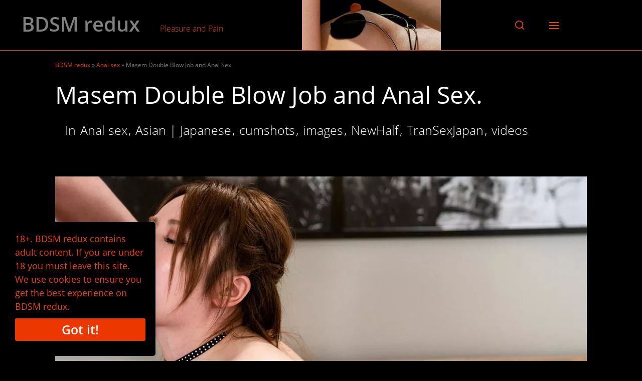

--- FILE ---
content_type: text/html; charset=UTF-8
request_url: https://bdsmredux.com/masem-double-blow-job-and-ass-teasing-an-uncensored-analsex-facial-video-from-transexjapan/
body_size: 25252
content:
<!DOCTYPE html>

<html class="no-js" lang="en">

	<head>

		
		
		<!-- Global site tag (gtag.js) -   
<script async src="https://www.googletagmanager.com/gtag/js?id=G-6MWRQX4F66"></script>
<script>
  window.dataLayer = window.dataLayer || [];
  function gtag(){dataLayer.push(arguments);}
  gtag('js', new Date());

  gtag('config', 'G-6MWRQX4F66');
</script>
		<!-- Google Analytics  -->
		
		<meta http-equiv="content-type" content="text/html" charset="UTF-8" />
		<meta name="viewport" content="width=device-width, initial-scale=1.0" >

		<link rel="profile" href="http://gmpg.org/xfn/11">

		<!-- This site is running CAOS for WordPress -->
<meta name='robots' content='index, follow, max-image-preview:large, max-snippet:-1, max-video-preview:-1' />
	<style>img:is([sizes="auto" i], [sizes^="auto," i]) { contain-intrinsic-size: 3000px 1500px }</style>
	
	<!-- This site is optimized with the Yoast SEO plugin v26.3 - https://yoast.com/wordpress/plugins/seo/ -->
	<title>Masem Double Blow Job and Anal Sex. &#8902; BDSM redux</title>
	<meta name="description" content="Masem Double Blow Job and Ass Teasing. Uncensored Oral and Anal Sex from TranSexJapan. Newhalf Idol Masem indulges herself with two cocks." />
	<link rel="canonical" href="https://bdsmredux.com/masem-double-blow-job-and-ass-teasing-an-uncensored-analsex-facial-video-from-transexjapan/" />
	<meta property="og:locale" content="en_US" />
	<meta property="og:type" content="article" />
	<meta property="og:title" content="Masem Double Blow Job and Anal Sex. &#8902; BDSM redux" />
	<meta property="og:description" content="Masem Double Blow Job and Ass Teasing. Uncensored Oral and Anal Sex from TranSexJapan. Newhalf Idol Masem indulges herself with two cocks." />
	<meta property="og:url" content="https://bdsmredux.com/masem-double-blow-job-and-ass-teasing-an-uncensored-analsex-facial-video-from-transexjapan/" />
	<meta property="og:site_name" content="BDSM redux" />
	<meta property="article:published_time" content="2019-11-03T01:09:27+00:00" />
	<meta property="article:modified_time" content="2022-01-26T02:24:05+00:00" />
	<meta property="og:image" content="https://bdsmredux.com/wp-content/uploads/2019/11/Masem-Double-Blow-Job-Anal-Sex-TranSexJapan-video-uncensored-00.jpg" />
	<meta property="og:image:width" content="1200" />
	<meta property="og:image:height" content="741" />
	<meta property="og:image:type" content="image/jpeg" />
	<meta name="author" content="bdsm" />
	<meta name="twitter:card" content="summary_large_image" />
	<meta name="twitter:creator" content="@BDSMredux" />
	<meta name="twitter:site" content="@BDSMredux" />
	<meta name="twitter:label1" content="Written by" />
	<meta name="twitter:data1" content="bdsm" />
	<meta name="twitter:label2" content="Est. reading time" />
	<meta name="twitter:data2" content="1 minute" />
	<script type="application/ld+json" class="yoast-schema-graph">{"@context":"https://schema.org","@graph":[{"@type":"Article","@id":"https://bdsmredux.com/masem-double-blow-job-and-ass-teasing-an-uncensored-analsex-facial-video-from-transexjapan/#article","isPartOf":{"@id":"https://bdsmredux.com/masem-double-blow-job-and-ass-teasing-an-uncensored-analsex-facial-video-from-transexjapan/"},"author":{"name":"bdsm","@id":"https://bdsmredux.com/#/schema/person/993c85905ab62080406dd583394d1aec"},"headline":"Masem Double Blow Job and Anal Sex.","datePublished":"2019-11-03T01:09:27+00:00","dateModified":"2022-01-26T02:24:05+00:00","mainEntityOfPage":{"@id":"https://bdsmredux.com/masem-double-blow-job-and-ass-teasing-an-uncensored-analsex-facial-video-from-transexjapan/"},"wordCount":154,"publisher":{"@id":"https://bdsmredux.com/#organization"},"image":{"@id":"https://bdsmredux.com/masem-double-blow-job-and-ass-teasing-an-uncensored-analsex-facial-video-from-transexjapan/#primaryimage"},"thumbnailUrl":"https://bdsmredux.com/wp-content/uploads/2019/11/Masem-Double-Blow-Job-Anal-Sex-TranSexJapan-video-uncensored-00.jpg","keywords":["Facial Cumshots","Masem","NewHalf","Threesome"],"articleSection":["Anal sex","Asian | Japanese","cumshots","images","NewHalf","TranSexJapan","videos"],"inLanguage":"en"},{"@type":"WebPage","@id":"https://bdsmredux.com/masem-double-blow-job-and-ass-teasing-an-uncensored-analsex-facial-video-from-transexjapan/","url":"https://bdsmredux.com/masem-double-blow-job-and-ass-teasing-an-uncensored-analsex-facial-video-from-transexjapan/","name":"Masem Double Blow Job and Anal Sex. &#8902; BDSM redux","isPartOf":{"@id":"https://bdsmredux.com/#website"},"primaryImageOfPage":{"@id":"https://bdsmredux.com/masem-double-blow-job-and-ass-teasing-an-uncensored-analsex-facial-video-from-transexjapan/#primaryimage"},"image":{"@id":"https://bdsmredux.com/masem-double-blow-job-and-ass-teasing-an-uncensored-analsex-facial-video-from-transexjapan/#primaryimage"},"thumbnailUrl":"https://bdsmredux.com/wp-content/uploads/2019/11/Masem-Double-Blow-Job-Anal-Sex-TranSexJapan-video-uncensored-00.jpg","datePublished":"2019-11-03T01:09:27+00:00","dateModified":"2022-01-26T02:24:05+00:00","description":"Masem Double Blow Job and Ass Teasing. Uncensored Oral and Anal Sex from TranSexJapan. Newhalf Idol Masem indulges herself with two cocks.","breadcrumb":{"@id":"https://bdsmredux.com/masem-double-blow-job-and-ass-teasing-an-uncensored-analsex-facial-video-from-transexjapan/#breadcrumb"},"inLanguage":"en","potentialAction":[{"@type":"ReadAction","target":["https://bdsmredux.com/masem-double-blow-job-and-ass-teasing-an-uncensored-analsex-facial-video-from-transexjapan/"]}]},{"@type":"ImageObject","inLanguage":"en","@id":"https://bdsmredux.com/masem-double-blow-job-and-ass-teasing-an-uncensored-analsex-facial-video-from-transexjapan/#primaryimage","url":"https://bdsmredux.com/wp-content/uploads/2019/11/Masem-Double-Blow-Job-Anal-Sex-TranSexJapan-video-uncensored-00.jpg","contentUrl":"https://bdsmredux.com/wp-content/uploads/2019/11/Masem-Double-Blow-Job-Anal-Sex-TranSexJapan-video-uncensored-00.jpg","width":1200,"height":741,"caption":"Masem Double Blow Job and Ass Teasing. An uncensored AnalSex Facial video from TranSexJapan."},{"@type":"BreadcrumbList","@id":"https://bdsmredux.com/masem-double-blow-job-and-ass-teasing-an-uncensored-analsex-facial-video-from-transexjapan/#breadcrumb","itemListElement":[{"@type":"ListItem","position":1,"name":"BDSM redux","item":"https://bdsmredux.com/"},{"@type":"ListItem","position":2,"name":"Anal sex","item":"https://bdsmredux.com/category/analsex/"},{"@type":"ListItem","position":3,"name":"Masem Double Blow Job and Anal Sex."}]},{"@type":"WebSite","@id":"https://bdsmredux.com/#website","url":"https://bdsmredux.com/","name":"BDSM redux","description":"Pleasure and Pain","publisher":{"@id":"https://bdsmredux.com/#organization"},"potentialAction":[{"@type":"SearchAction","target":{"@type":"EntryPoint","urlTemplate":"https://bdsmredux.com/?s={search_term_string}"},"query-input":{"@type":"PropertyValueSpecification","valueRequired":true,"valueName":"search_term_string"}}],"inLanguage":"en"},{"@type":"Organization","@id":"https://bdsmredux.com/#organization","name":"BDSM redux","url":"https://bdsmredux.com/","logo":{"@type":"ImageObject","inLanguage":"en","@id":"https://bdsmredux.com/#/schema/logo/image/","url":"https://bdsmredux.com/wp-content/uploads/2020/01/BDSMredux-icon-01x.jpg","contentUrl":"https://bdsmredux.com/wp-content/uploads/2020/01/BDSMredux-icon-01x.jpg","width":1024,"height":1024,"caption":"BDSM redux"},"image":{"@id":"https://bdsmredux.com/#/schema/logo/image/"},"sameAs":["https://x.com/BDSMredux"]},{"@type":"Person","@id":"https://bdsmredux.com/#/schema/person/993c85905ab62080406dd583394d1aec","name":"bdsm"}]}</script>
	<!-- / Yoast SEO plugin. -->


<link rel="preload" as="font" href="/wp-content/themes/fonts/open-sans-v18-latin-regular.woff2" data-wpacu-preload-local-font="1" crossorigin>
<link rel="preload" as="font" href="/wp-content/themes/fonts/open-sans-v18-latin-300.woff2" data-wpacu-preload-local-font="1" crossorigin>
<link rel="preload" as="font" href="/wp-content/themes/fonts/open-sans-v18-latin-italic.woff2" data-wpacu-preload-local-font="1" crossorigin>
<link rel="preload" as="font" href="/wp-content/themes/fonts/open-sans-v18-latin-700.woff2" data-wpacu-preload-local-font="1" crossorigin>
<link rel='preconnect' href='//www.google-analytics.com' />
<link rel="alternate" type="application/rss+xml" title="BDSM redux &raquo; Feed" href="https://bdsmredux.com/feed/" />
<style id='classic-theme-styles-inline-css' type='text/css'>
/*! This file is auto-generated */
.wp-block-button__link{color:#fff;background-color:#32373c;border-radius:9999px;box-shadow:none;text-decoration:none;padding:calc(.667em + 2px) calc(1.333em + 2px);font-size:1.125em}.wp-block-file__button{background:#32373c;color:#fff;text-decoration:none}
</style>
<style id='global-styles-inline-css' type='text/css'>
:root{--wp--preset--aspect-ratio--square: 1;--wp--preset--aspect-ratio--4-3: 4/3;--wp--preset--aspect-ratio--3-4: 3/4;--wp--preset--aspect-ratio--3-2: 3/2;--wp--preset--aspect-ratio--2-3: 2/3;--wp--preset--aspect-ratio--16-9: 16/9;--wp--preset--aspect-ratio--9-16: 9/16;--wp--preset--color--black: #000000;--wp--preset--color--cyan-bluish-gray: #abb8c3;--wp--preset--color--white: #ffffff;--wp--preset--color--pale-pink: #f78da7;--wp--preset--color--vivid-red: #cf2e2e;--wp--preset--color--luminous-vivid-orange: #ff6900;--wp--preset--color--luminous-vivid-amber: #fcb900;--wp--preset--color--light-green-cyan: #7bdcb5;--wp--preset--color--vivid-green-cyan: #00d084;--wp--preset--color--pale-cyan-blue: #8ed1fc;--wp--preset--color--vivid-cyan-blue: #0693e3;--wp--preset--color--vivid-purple: #9b51e0;--wp--preset--color--accent: #ec4200;--wp--preset--color--primary: #ffffff;--wp--preset--color--headings: #ffffff;--wp--preset--color--buttons-background: #000000;--wp--preset--color--buttons-text: #FFFFFF;--wp--preset--color--secondary: #e2dcdc;--wp--preset--color--border: #E1E1E3;--wp--preset--color--light-background: #000000;--wp--preset--color--background: #000000;--wp--preset--gradient--vivid-cyan-blue-to-vivid-purple: linear-gradient(135deg,rgba(6,147,227,1) 0%,rgb(155,81,224) 100%);--wp--preset--gradient--light-green-cyan-to-vivid-green-cyan: linear-gradient(135deg,rgb(122,220,180) 0%,rgb(0,208,130) 100%);--wp--preset--gradient--luminous-vivid-amber-to-luminous-vivid-orange: linear-gradient(135deg,rgba(252,185,0,1) 0%,rgba(255,105,0,1) 100%);--wp--preset--gradient--luminous-vivid-orange-to-vivid-red: linear-gradient(135deg,rgba(255,105,0,1) 0%,rgb(207,46,46) 100%);--wp--preset--gradient--very-light-gray-to-cyan-bluish-gray: linear-gradient(135deg,rgb(238,238,238) 0%,rgb(169,184,195) 100%);--wp--preset--gradient--cool-to-warm-spectrum: linear-gradient(135deg,rgb(74,234,220) 0%,rgb(151,120,209) 20%,rgb(207,42,186) 40%,rgb(238,44,130) 60%,rgb(251,105,98) 80%,rgb(254,248,76) 100%);--wp--preset--gradient--blush-light-purple: linear-gradient(135deg,rgb(255,206,236) 0%,rgb(152,150,240) 100%);--wp--preset--gradient--blush-bordeaux: linear-gradient(135deg,rgb(254,205,165) 0%,rgb(254,45,45) 50%,rgb(107,0,62) 100%);--wp--preset--gradient--luminous-dusk: linear-gradient(135deg,rgb(255,203,112) 0%,rgb(199,81,192) 50%,rgb(65,88,208) 100%);--wp--preset--gradient--pale-ocean: linear-gradient(135deg,rgb(255,245,203) 0%,rgb(182,227,212) 50%,rgb(51,167,181) 100%);--wp--preset--gradient--electric-grass: linear-gradient(135deg,rgb(202,248,128) 0%,rgb(113,206,126) 100%);--wp--preset--gradient--midnight: linear-gradient(135deg,rgb(2,3,129) 0%,rgb(40,116,252) 100%);--wp--preset--font-size--small: 16px;--wp--preset--font-size--medium: 20px;--wp--preset--font-size--large: 24px;--wp--preset--font-size--x-large: 42px;--wp--preset--font-size--normal: 19px;--wp--preset--font-size--larger: 32px;--wp--preset--spacing--20: 0.44rem;--wp--preset--spacing--30: 0.67rem;--wp--preset--spacing--40: 1rem;--wp--preset--spacing--50: 1.5rem;--wp--preset--spacing--60: 2.25rem;--wp--preset--spacing--70: 3.38rem;--wp--preset--spacing--80: 5.06rem;--wp--preset--shadow--natural: 6px 6px 9px rgba(0, 0, 0, 0.2);--wp--preset--shadow--deep: 12px 12px 50px rgba(0, 0, 0, 0.4);--wp--preset--shadow--sharp: 6px 6px 0px rgba(0, 0, 0, 0.2);--wp--preset--shadow--outlined: 6px 6px 0px -3px rgba(255, 255, 255, 1), 6px 6px rgba(0, 0, 0, 1);--wp--preset--shadow--crisp: 6px 6px 0px rgba(0, 0, 0, 1);}:where(.is-layout-flex){gap: 0.5em;}:where(.is-layout-grid){gap: 0.5em;}body .is-layout-flex{display: flex;}.is-layout-flex{flex-wrap: wrap;align-items: center;}.is-layout-flex > :is(*, div){margin: 0;}body .is-layout-grid{display: grid;}.is-layout-grid > :is(*, div){margin: 0;}:where(.wp-block-columns.is-layout-flex){gap: 2em;}:where(.wp-block-columns.is-layout-grid){gap: 2em;}:where(.wp-block-post-template.is-layout-flex){gap: 1.25em;}:where(.wp-block-post-template.is-layout-grid){gap: 1.25em;}.has-black-color{color: var(--wp--preset--color--black) !important;}.has-cyan-bluish-gray-color{color: var(--wp--preset--color--cyan-bluish-gray) !important;}.has-white-color{color: var(--wp--preset--color--white) !important;}.has-pale-pink-color{color: var(--wp--preset--color--pale-pink) !important;}.has-vivid-red-color{color: var(--wp--preset--color--vivid-red) !important;}.has-luminous-vivid-orange-color{color: var(--wp--preset--color--luminous-vivid-orange) !important;}.has-luminous-vivid-amber-color{color: var(--wp--preset--color--luminous-vivid-amber) !important;}.has-light-green-cyan-color{color: var(--wp--preset--color--light-green-cyan) !important;}.has-vivid-green-cyan-color{color: var(--wp--preset--color--vivid-green-cyan) !important;}.has-pale-cyan-blue-color{color: var(--wp--preset--color--pale-cyan-blue) !important;}.has-vivid-cyan-blue-color{color: var(--wp--preset--color--vivid-cyan-blue) !important;}.has-vivid-purple-color{color: var(--wp--preset--color--vivid-purple) !important;}.has-black-background-color{background-color: var(--wp--preset--color--black) !important;}.has-cyan-bluish-gray-background-color{background-color: var(--wp--preset--color--cyan-bluish-gray) !important;}.has-white-background-color{background-color: var(--wp--preset--color--white) !important;}.has-pale-pink-background-color{background-color: var(--wp--preset--color--pale-pink) !important;}.has-vivid-red-background-color{background-color: var(--wp--preset--color--vivid-red) !important;}.has-luminous-vivid-orange-background-color{background-color: var(--wp--preset--color--luminous-vivid-orange) !important;}.has-luminous-vivid-amber-background-color{background-color: var(--wp--preset--color--luminous-vivid-amber) !important;}.has-light-green-cyan-background-color{background-color: var(--wp--preset--color--light-green-cyan) !important;}.has-vivid-green-cyan-background-color{background-color: var(--wp--preset--color--vivid-green-cyan) !important;}.has-pale-cyan-blue-background-color{background-color: var(--wp--preset--color--pale-cyan-blue) !important;}.has-vivid-cyan-blue-background-color{background-color: var(--wp--preset--color--vivid-cyan-blue) !important;}.has-vivid-purple-background-color{background-color: var(--wp--preset--color--vivid-purple) !important;}.has-black-border-color{border-color: var(--wp--preset--color--black) !important;}.has-cyan-bluish-gray-border-color{border-color: var(--wp--preset--color--cyan-bluish-gray) !important;}.has-white-border-color{border-color: var(--wp--preset--color--white) !important;}.has-pale-pink-border-color{border-color: var(--wp--preset--color--pale-pink) !important;}.has-vivid-red-border-color{border-color: var(--wp--preset--color--vivid-red) !important;}.has-luminous-vivid-orange-border-color{border-color: var(--wp--preset--color--luminous-vivid-orange) !important;}.has-luminous-vivid-amber-border-color{border-color: var(--wp--preset--color--luminous-vivid-amber) !important;}.has-light-green-cyan-border-color{border-color: var(--wp--preset--color--light-green-cyan) !important;}.has-vivid-green-cyan-border-color{border-color: var(--wp--preset--color--vivid-green-cyan) !important;}.has-pale-cyan-blue-border-color{border-color: var(--wp--preset--color--pale-cyan-blue) !important;}.has-vivid-cyan-blue-border-color{border-color: var(--wp--preset--color--vivid-cyan-blue) !important;}.has-vivid-purple-border-color{border-color: var(--wp--preset--color--vivid-purple) !important;}.has-vivid-cyan-blue-to-vivid-purple-gradient-background{background: var(--wp--preset--gradient--vivid-cyan-blue-to-vivid-purple) !important;}.has-light-green-cyan-to-vivid-green-cyan-gradient-background{background: var(--wp--preset--gradient--light-green-cyan-to-vivid-green-cyan) !important;}.has-luminous-vivid-amber-to-luminous-vivid-orange-gradient-background{background: var(--wp--preset--gradient--luminous-vivid-amber-to-luminous-vivid-orange) !important;}.has-luminous-vivid-orange-to-vivid-red-gradient-background{background: var(--wp--preset--gradient--luminous-vivid-orange-to-vivid-red) !important;}.has-very-light-gray-to-cyan-bluish-gray-gradient-background{background: var(--wp--preset--gradient--very-light-gray-to-cyan-bluish-gray) !important;}.has-cool-to-warm-spectrum-gradient-background{background: var(--wp--preset--gradient--cool-to-warm-spectrum) !important;}.has-blush-light-purple-gradient-background{background: var(--wp--preset--gradient--blush-light-purple) !important;}.has-blush-bordeaux-gradient-background{background: var(--wp--preset--gradient--blush-bordeaux) !important;}.has-luminous-dusk-gradient-background{background: var(--wp--preset--gradient--luminous-dusk) !important;}.has-pale-ocean-gradient-background{background: var(--wp--preset--gradient--pale-ocean) !important;}.has-electric-grass-gradient-background{background: var(--wp--preset--gradient--electric-grass) !important;}.has-midnight-gradient-background{background: var(--wp--preset--gradient--midnight) !important;}.has-small-font-size{font-size: var(--wp--preset--font-size--small) !important;}.has-medium-font-size{font-size: var(--wp--preset--font-size--medium) !important;}.has-large-font-size{font-size: var(--wp--preset--font-size--large) !important;}.has-x-large-font-size{font-size: var(--wp--preset--font-size--x-large) !important;}
:where(.wp-block-post-template.is-layout-flex){gap: 1.25em;}:where(.wp-block-post-template.is-layout-grid){gap: 1.25em;}
:where(.wp-block-columns.is-layout-flex){gap: 2em;}:where(.wp-block-columns.is-layout-grid){gap: 2em;}
:root :where(.wp-block-pullquote){font-size: 1.5em;line-height: 1.6;}
</style>
<link rel='stylesheet' id='lbwps-styles-photoswipe5-main-css' href='https://bdsmredux.com/wp-content/cache/asset-cleanup/css/item/lightbox-photoswipe__assets__ps5__styles__main-css-v7f4ed402806774b51f14bebb83139770150e9c6f.css' type='text/css' media='all' />
<style  type='text/css'  data-wpacu-inline-css-file='1'>
/*!/wp-content/plugins/links-shortcode/links-shortcode.css*/.links_sc *{margin:0;padding:0}.links_sc{--font-size:12px;padding-bottom:1em}.links_sc a{font-weight:700}.links_sc_fb *{margin:0;padding:0}.links_sc_fb{--font-size:12px;padding-bottom:0}.links_sc_fb a{font-weight:700}.links_sc_fb iframe{padding-left:5px;border:none;overflow:hidden;width:450px;height:35px;text-align:left;margin:2px 0 2px 0}.links_sc_rating{display:inline-block;position:relative;height:15px;width:78px}.links_sc_rating_empty{position:absolute;left:0;top:0;height:15px;width:78px}.links_sc_rating_full{position:absolute;left:0;top:0;height:15px}.links-page-nav{margin-top:0;text-align:center}
</style>
<style  type='text/css'  data-wpacu-inline-css-file='1'>
/*!/wp-content/plugins/videojs-html5-video-player-for-wordpress/plugin-styles.css*/.vjs-default-skin div.vjs-big-play-button{top:50%;left:50%;margin:-1.3em 0 0 -2em}.vjs-default-skin .vjs-time-controls div,.vjs-default-skin .vjs-time-divider span{font-size:1em;line-height:3em}.video-wrapper{position:relative;padding-bottom:74.25%;height:0;overflow:hidden}.video-wrapper video,.videoWrapper,.video-wrapper .video-js{position:absolute;top:0;left:0;width:100%;height:100%}.video-wrapper .video-js,.video-wrapper img.vjs-poster{width:100%!important;height:100%!important;//these need!importantbecause IE wants to set height/width to 100px max-width:100%}
</style>
<link rel='stylesheet' id='videojs-css' href='https://bdsmredux.com/wp-content/cache/asset-cleanup/css/item/videojs-html5-video-player-for-__videojs__video-js-css-vf2d0a615f1738dfe84aa0a28d8e6ac56ab48d6cc.css' type='text/css' media='all' />
<link rel='stylesheet' id='chaplin-style-css' href='https://bdsmredux.com/wp-content/cache/asset-cleanup/css/item/chaplin__style-css-vd7e352233f035aa47808be6792b6a2f997886c8a.css' type='text/css' media='all' />
<style id='chaplin-style-inline-css' type='text/css'>
:root{--body-font:Open Sans,-apple-system,BlinkMacSystemFont,'Helvetica Neue',Helvetica,sans-serif;--headings-font:Open Sans,-apple-system,BlinkMacSystemFont,'Helvetica Neue',Helvetica,sans-serif;--headings-weight:400;--background-color:#000000;--primary-color:#ffffff;--headings-color:#ffffff;--buttons-background-color:#000000;--secondary-color:#e2dcdc;--accent-color:#ec4200;--light-background-color:#000000}body,.ff-body{font-family:Open Sans,-apple-system,BlinkMacSystemFont,'Helvetica Neue',Helvetica,sans-serif}h1,h2,h3,h4,h5,h6,.faux-heading,.ff-headings{font-family:Open Sans,-apple-system,BlinkMacSystemFont,'Helvetica Neue',Helvetica,sans-serif}h1,h2,h3,h4,h5,h6,.faux-heading,.fw-headings{font-weight:400}.bg-body-background,.bg-body-background-hover:hover,:root .has-background-background-color,body,:root body.custom-background,.menu-modal,.header-inner.is-sticky{background-color:#000000}@supports ( color:color( display-p3 0 0 0 / 1 ) ){.bg-body-background,.bg-body-background-hover:hover,:root .has-background-background-color,body,:root body.custom-background,.menu-modal,.header-inner.is-sticky{background-color:color( display-p3 0 0 0 / 1 )}}.border-color-body-background,.border-color-body-background-hover:hover{border-color:#000000}@supports ( color:color( display-p3 0 0 0 / 1 ) ){.border-color-body-background,.border-color-body-background-hover:hover{border-color:color( display-p3 0 0 0 / 1 )}}#pagination .loader.same-primary-border-color{border-top-color:#000000}@supports ( color:color( display-p3 0 0 0 / 1 ) ){#pagination .loader.same-primary-border-color{border-top-color:color( display-p3 0 0 0 / 1 )}}.color-body-background,.color-body-background-hover:hover,:root .has-background-color,button,.button,.faux-button,.wp-block-button__link,:root .wp-block-file a.wp-block-file__button,input[type='button'],input[type='reset'],input[type='submit'],:root .woocommerce #respond input#submit,:root .woocommerce a.button,:root .woocommerce button.button,:root .woocommerce input.button{color:#000000}@supports ( color:color( display-p3 0 0 0 / 1 ) ){.color-body-background,.color-body-background-hover:hover,:root .has-background-color,button,.button,.faux-button,.wp-block-button__link,:root .wp-block-file a.wp-block-file__button,input[type='button'],input[type='reset'],input[type='submit'],:root .woocommerce #respond input#submit,:root .woocommerce a.button,:root .woocommerce button.button,:root .woocommerce input.button{color:color( display-p3 0 0 0 / 1 )}}.fill-children-body-background,.fill-children-body-background *{fill:#000000}@supports ( color:color( display-p3 0 0 0 / 1 ) ){.fill-children-body-background,.fill-children-body-background *{fill:color( display-p3 0 0 0 / 1 )}}.bg-primary,.bg-primary-hover:hover,:root .has-primary-background-color{background-color:#ffffff}@supports ( color:color( display-p3 0 0 0 / 1 ) ){.bg-primary,.bg-primary-hover:hover,:root .has-primary-background-color{background-color:color( display-p3 1 1 1 / 1 )}}.border-color-primary,.border-color-primary-hover:hover{border-color:#ffffff}@supports ( color:color( display-p3 0 0 0 / 1 ) ){.border-color-primary,.border-color-primary-hover:hover{border-color:color( display-p3 1 1 1 / 1 )}}.color-primary,.color-primary-hover:hover,:root .has-primary-color,body,.main-menu-alt ul li{color:#ffffff}@supports ( color:color( display-p3 0 0 0 / 1 ) ){.color-primary,.color-primary-hover:hover,:root .has-primary-color,body,.main-menu-alt ul li{color:color( display-p3 1 1 1 / 1 )}}.fill-children-primary,.fill-children-primary *{fill:#ffffff}@supports ( color:color( display-p3 0 0 0 / 1 ) ){.fill-children-primary,.fill-children-primary *{fill:color( display-p3 1 1 1 / 1 )}}h1,h2,h3,h4,h5,h6,.faux-heading{color:#ffffff}@supports ( color:color( display-p3 0 0 0 / 1 ) ){h1,h2,h3,h4,h5,h6,.faux-heading{color:color( display-p3 1 1 1 / 1 )}}.bg-secondary,.bg-secondary-hover:hover,:root .has-secondary-background-color{background-color:#e2dcdc}@supports ( color:color( display-p3 0 0 0 / 1 ) ){.bg-secondary,.bg-secondary-hover:hover,:root .has-secondary-background-color{background-color:color( display-p3 0.886 0.863 0.863 / 1 )}}.border-color-secondary,.border-color-secondary-hover:hover{border-color:#e2dcdc}@supports ( color:color( display-p3 0 0 0 / 1 ) ){.border-color-secondary,.border-color-secondary-hover:hover{border-color:color( display-p3 0.886 0.863 0.863 / 1 )}}.color-secondary,.color-secondary-hover:hover,:root .has-secondary-color,.wp-block-latest-comments time,.wp-block-latest-posts time{color:#e2dcdc}@supports ( color:color( display-p3 0 0 0 / 1 ) ){.color-secondary,.color-secondary-hover:hover,:root .has-secondary-color,.wp-block-latest-comments time,.wp-block-latest-posts time{color:color( display-p3 0.886 0.863 0.863 / 1 )}}::-webkit-input-placeholder{color:#e2dcdc}@supports ( color:color( display-p3 0 0 0 / 1 ) ){::-webkit-input-placeholder{color:color( display-p3 0.886 0.863 0.863 / 1 )}}::-moz-placeholder{color:#e2dcdc}@supports ( color:color( display-p3 0 0 0 / 1 ) ){::-moz-placeholder{color:color( display-p3 0.886 0.863 0.863 / 1 )}}:-moz-placeholder{color:#e2dcdc}@supports ( color:color( display-p3 0 0 0 / 1 ) ){:-moz-placeholder{color:color( display-p3 0.886 0.863 0.863 / 1 )}}:-ms-input-placeholder{color:#e2dcdc}@supports ( color:color( display-p3 0 0 0 / 1 ) ){:-ms-input-placeholder{color:color( display-p3 0.886 0.863 0.863 / 1 )}}::placeholder{color:#e2dcdc}@supports ( color:color( display-p3 0 0 0 / 1 ) ){::placeholder{color:color( display-p3 0.886 0.863 0.863 / 1 )}}.fill-children-secondary,.fill-children-secondary *{fill:#e2dcdc}@supports ( color:color( display-p3 0 0 0 / 1 ) ){.fill-children-secondary,.fill-children-secondary *{fill:color( display-p3 0.886 0.863 0.863 / 1 )}}.bg-accent,.bg-accent-hover:hover,:root .has-accent-background-color,button,.button,.faux-button,.wp-block-button__link,:root .wp-block-file a.wp-block-file__button,input[type='button'],input[type='reset'],input[type='submit'],:root .woocommerce #respond input#submit,:root .woocommerce a.button,:root .woocommerce button.button,:root .woocommerce input.button{background-color:#ec4200}@supports ( color:color( display-p3 0 0 0 / 1 ) ){.bg-accent,.bg-accent-hover:hover,:root .has-accent-background-color,button,.button,.faux-button,.wp-block-button__link,:root .wp-block-file a.wp-block-file__button,input[type='button'],input[type='reset'],input[type='submit'],:root .woocommerce #respond input#submit,:root .woocommerce a.button,:root .woocommerce button.button,:root .woocommerce input.button{background-color:color( display-p3 0.925 0.259 0 / 1 )}}.border-color-accent,.border-color-accent-hover:hover,blockquote{border-color:#ec4200}@supports ( color:color( display-p3 0 0 0 / 1 ) ){.border-color-accent,.border-color-accent-hover:hover,blockquote{border-color:color( display-p3 0.925 0.259 0 / 1 )}}.color-accent,.color-accent-hover:hover,:root .has-accent-color,a,.is-style-outline .wp-block-button__link:not(.has-text-color),.wp-block-button__link.is-style-outline{color:#ec4200}@supports ( color:color( display-p3 0 0 0 / 1 ) ){.color-accent,.color-accent-hover:hover,:root .has-accent-color,a,.is-style-outline .wp-block-button__link:not(.has-text-color),.wp-block-button__link.is-style-outline{color:color( display-p3 0.925 0.259 0 / 1 )}}.fill-children-accent,.fill-children-accent *{fill:#ec4200}@supports ( color:color( display-p3 0 0 0 / 1 ) ){.fill-children-accent,.fill-children-accent *{fill:color( display-p3 0.925 0.259 0 / 1 )}}button,.button,.faux-button,.wp-block-button__link,:root .wp-block-file a.wp-block-file__button,input[type='button'],input[type='reset'],input[type='submit'],:root .woocommerce #respond input#submit,:root .woocommerce a.button,:root .woocommerce button.button,:root .woocommerce input.button,:root .has-buttons-background-background-color{background-color:#000000}@supports ( color:color( display-p3 0 0 0 / 1 ) ){button,.button,.faux-button,.wp-block-button__link,:root .wp-block-file a.wp-block-file__button,input[type='button'],input[type='reset'],input[type='submit'],:root .woocommerce #respond input#submit,:root .woocommerce a.button,:root .woocommerce button.button,:root .woocommerce input.button,:root .has-buttons-background-background-color{background-color:color( display-p3 0 0 0 / 1 )}}:root .has-buttons-background-color,.is-style-outline .wp-block-button__link:not(.has-text-color),.wp-block-button__link.is-style-outline{color:#000000}@supports ( color:color( display-p3 0 0 0 / 1 ) ){:root .has-buttons-background-color,.is-style-outline .wp-block-button__link:not(.has-text-color),.wp-block-button__link.is-style-outline{color:color( display-p3 0 0 0 / 1 )}}.bg-light-background,.bg-light-background-hover:hover,:root .has-light-background-background-color,code,kbd,samp,table.is-style-stripes tr:nth-child( odd ){background-color:#000000}@supports ( color:color( display-p3 0 0 0 / 1 ) ){.bg-light-background,.bg-light-background-hover:hover,:root .has-light-background-background-color,code,kbd,samp,table.is-style-stripes tr:nth-child( odd ){background-color:color( display-p3 0 0 0 / 1 )}}.border-color-light-background,.border-color-light-background-hover:hover{border-color:#000000}@supports ( color:color( display-p3 0 0 0 / 1 ) ){.border-color-light-background,.border-color-light-background-hover:hover{border-color:color( display-p3 0 0 0 / 1 )}}.color-light-background,.color-light-background-hover:hover,:root .has-light-background-color,.main-menu-alt ul{color:#000000}@supports ( color:color( display-p3 0 0 0 / 1 ) ){.color-light-background,.color-light-background-hover:hover,:root .has-light-background-color,.main-menu-alt ul{color:color( display-p3 0 0 0 / 1 )}}.fill-children-light-background,.fill-children-light-background *{fill:#000000}@supports ( color:color( display-p3 0 0 0 / 1 ) ){.fill-children-light-background,.fill-children-light-background *{fill:color( display-p3 0 0 0 / 1 )}}
</style>
<link rel='stylesheet' id='child-style-css' href='https://bdsmredux.com/wp-content/cache/asset-cleanup/css/item/chaplin-child__style-css-vf1e3e3684399c37f6261bd96d7da862c9992c289.css' type='text/css' media='all' />
<style  type='text/css' media='print' data-wpacu-inline-css-file='1'>
/*!/wp-content/themes/chaplin/assets/css/print.css*/body{font-size:1.2rem}body *{font-size:inherit!important}p{orphans:2;widows:2}h1,h2,h3,h4,h5,h6{margin:1em 0}h1{font-size:2.2em!important}h2{font-size:2.0em!important}h3{font-size:1.8em!important}h4{font-size:1.6em!important}h5{font-size:1.4em!important}h6{font-size:1.2em!important}figure{page-break-inside:avoid;break-inside:avoid}#site-header,#site-footer,.skip-link,.cover-modal,.pagination-wrapper,.post-navigation,.related-posts{display:none!important}.alignwide,.alignfull,.entry-content,:root .section-inner{margin-left:0;margin-right:0;max-width:100%;width:100%}.post-inner{padding-top:3rem}.entry-content{font-size:inherit}.entry-content a[href]:after{content:" (" attr(href) ")";display:inline}
</style>
<style  type='text/css'  data-wpacu-inline-css-file='1'>
/*!/wp-content/themes/chaplin-child/pagenavi-css.css*/.wp-pagenavi{clear:both;font-size:1.7rem;font-weight:300;background:#000;width:100%;margin-left:auto;margin-right:auto;display:flex;justify-content:space-evenly;border-bottom:1px solid #ec181818;padding:15px 3rem;position:relative;z-index:2}.wp-pagenavi a,.wp-pagenavi span.current{text-decoration:none;padding:0 8px;margin:2px}.wp-pagenavi a:hover,.wp-pagenavi span.current{color:#FFF;background:#181818}.wp-pagenavi span.current{font-weight:600}.wp-pagenavi span.pages{color:#aaa;font-size:1.5rem}.wp-pagenavi .first,.wp-pagenavi .last,.wp-pagenavi .larger,.wp-pagenavi span.extend{display:none}@media screen and (min-width:480px){.wp-pagenavi{clear:both;font-size:1.8rem}.wp-pagenavi a,.wp-pagenavi span.current{padding:0 10x;margin:2px}}@media screen and (min-width:700px){.wp-pagenavi{clear:both;width:80%;font-size:2rem}.wp-pagenavi a,.wp-pagenavi span.current{padding:0 15px;margin:2px}.wp-pagenavi .larger,.wp-pagenavi span.extend{display:block}}@media screen and (min-width:1000px){.wp-pagenavi .first,.wp-pagenavi .last{display:block}}@media screen and (min-width:1200px){.wp-pagenavi{clear:both;max-width:112rem;width:calc(100%)}}
</style>
<script type="text/javascript" src="https://bdsmredux.com/wp-includes/js/jquery/jquery.min.js" id="jquery-core-js"></script>
<script type="text/javascript" src="https://bdsmredux.com/wp-includes/js/jquery/jquery-migrate.min.js" id="jquery-migrate-js"></script>
<script type="text/javascript" src="https://bdsmredux.com/wp-includes/js/imagesloaded.min.js" id="imagesloaded-js"></script>
<script type="text/javascript" src="https://bdsmredux.com/wp-content/themes/chaplin/assets/js/modernizr-touchevents.min.js" id="chaplin-modernizr-js"></script>
<script type="text/javascript" id="chaplin-construct-js-extra">
/* <![CDATA[ */
var chaplin_ajax_load_more = {"ajaxurl":"https:\/\/bdsmredux.com\/wp-admin\/admin-ajax.php"};
/* ]]> */
</script>
<script type="text/javascript" src="https://bdsmredux.com/wp-content/cache/asset-cleanup/js/item/chaplin__assets__js__construct-js-v3a88f12286d48ffd16b4f672693bcdbf537f769a.js" id="chaplin-construct-js"></script>

	<style type='text/css'>
		.vjs-default-skin { color: #ccc }
		.vjs-default-skin .vjs-play-progress, .vjs-default-skin .vjs-volume-level { background-color: #b52200 }
		.vjs-default-skin .vjs-control-bar, .vjs-default-skin .vjs-big-play-button { background: rgba(0,0,0,0.7) }
		.vjs-default-skin .vjs-slider { background: rgba(0,0,0,0.2333333333333333) }
	</style>
		
		<script type="text/javascript">
			if(typeof videojs != "undefined") {
				videojs.options.flash.swf = "https://bdsmredux.com/wp-content/plugins/videojs-html5-video-player-for-wordpress/videojs/video-js.swf";
			}
			document.createElement("video");document.createElement("audio");document.createElement("track");
		</script>
		<script>document.createElement( "picture" );if(!window.HTMLPictureElement && document.addEventListener) {window.addEventListener("DOMContentLoaded", function() {var s = document.createElement("script");s.src = "https://bdsmredux.com/wp-content/plugins/webp-express/js/picturefill.min.js";document.body.appendChild(s);});}</script>		<script>document.documentElement.className = document.documentElement.className.replace( 'no-js', 'js' );</script>
		<style type="text/css" id="custom-background-css">
body.custom-background { background-color: #000000; }
</style>
	<link rel="icon" href="https://bdsmredux.com/wp-content/uploads/2022/01/cropped-BDSMredux-icon-01x-32x32.jpg" sizes="32x32" />
<link rel="icon" href="https://bdsmredux.com/wp-content/uploads/2022/01/cropped-BDSMredux-icon-01x-192x192.jpg" sizes="192x192" />
<link rel="apple-touch-icon" href="https://bdsmredux.com/wp-content/uploads/2022/01/cropped-BDSMredux-icon-01x-180x180.jpg" />
<meta name="msapplication-TileImage" content="https://bdsmredux.com/wp-content/uploads/2022/01/cropped-BDSMredux-icon-01x-270x270.jpg" />


	</head>

	<body class="wp-singular post-template-default single single-post postid-61939 single-format-standard custom-background wp-theme-chaplin wp-child-theme-chaplin-child pagination-type-links has-sticky-header has-post-thumbnail has-single-pagination not-showing-comments">

		
		<a class="skip-link faux-button" href="#site-content">Skip to the content</a>

		
			<header id="site-header">

				<div class="header-inner stick-me">

					<div class="section-inner">

						<div class="header-titles">

															<div class="site-title faux-heading"><a href="https://bdsmredux.com/" rel="home">BDSM redux</a></div>
							
							
								<div class="site-description">Pleasure and Pain</div><!-- .site-description -->

							
						</div><!-- .header-titles -->

						<div class="header-navigation-wrapper">

							<div class="main-menu-alt-container hide-js">

								<ul class="main-menu-alt dropdown-menu reset-list-style">
									<li id="menu-item-5667" class="menu-item menu-item-type-taxonomy menu-item-object-category menu-item-has-children menu-item-5667"><div class="link-icon-wrapper fill-children-current-color"><a href="https://bdsmredux.com/category/bdsm/">BDSM</a><svg class="svg-icon" aria-hidden="true" role="img" focusable="false" xmlns="http://www.w3.org/2000/svg" width="20" height="12" viewBox="0 0 20 12"><polygon fill="" fill-rule="evenodd" points="1319.899 365.778 1327.678 358 1329.799 360.121 1319.899 370.021 1310 360.121 1312.121 358" transform="translate(-1310 -358)" /></svg></div>
<ul class="sub-menu">
	<li id="menu-item-25869" class="menu-item menu-item-type-taxonomy menu-item-object-category menu-item-has-children menu-item-25869"><div class="link-icon-wrapper fill-children-current-color"><a href="https://bdsmredux.com/category/bdsm/bondage/">Bondage</a><svg class="svg-icon" aria-hidden="true" role="img" focusable="false" xmlns="http://www.w3.org/2000/svg" width="20" height="12" viewBox="0 0 20 12"><polygon fill="" fill-rule="evenodd" points="1319.899 365.778 1327.678 358 1329.799 360.121 1319.899 370.021 1310 360.121 1312.121 358" transform="translate(-1310 -358)" /></svg></div>
	<ul class="sub-menu">
		<li id="menu-item-37636" class="menu-item menu-item-type-taxonomy menu-item-object-category menu-item-37636"><a href="https://bdsmredux.com/category/bdsm/bondage/kinbaku-shibari/">Kinbaku | Shibari</a></li>
	</ul>
</li>
	<li id="menu-item-25870" class="menu-item menu-item-type-taxonomy menu-item-object-category menu-item-has-children menu-item-25870"><div class="link-icon-wrapper fill-children-current-color"><a href="https://bdsmredux.com/category/bdsm/dom/">Dom</a><svg class="svg-icon" aria-hidden="true" role="img" focusable="false" xmlns="http://www.w3.org/2000/svg" width="20" height="12" viewBox="0 0 20 12"><polygon fill="" fill-rule="evenodd" points="1319.899 365.778 1327.678 358 1329.799 360.121 1319.899 370.021 1310 360.121 1312.121 358" transform="translate(-1310 -358)" /></svg></div>
	<ul class="sub-menu">
		<li id="menu-item-25871" class="menu-item menu-item-type-taxonomy menu-item-object-category menu-item-25871"><a href="https://bdsmredux.com/category/bdsm/dom/femdom/">FemDom</a></li>
		<li id="menu-item-28406" class="menu-item menu-item-type-taxonomy menu-item-object-category menu-item-28406"><a href="https://bdsmredux.com/category/bdsm/dom/femdom/lezdom/">LezDom</a></li>
	</ul>
</li>
	<li id="menu-item-25872" class="menu-item menu-item-type-taxonomy menu-item-object-category menu-item-25872"><a href="https://bdsmredux.com/category/bdsm/sm/">SM</a></li>
	<li id="menu-item-46714" class="menu-item menu-item-type-taxonomy menu-item-object-category menu-item-46714"><a href="https://bdsmredux.com/category/bdsm/lifestyle/">Lifestyle</a></li>
</ul>
</li>
<li id="menu-item-28407" class="menu-item menu-item-type-taxonomy menu-item-object-category menu-item-has-children menu-item-28407"><div class="link-icon-wrapper fill-children-current-color"><a href="https://bdsmredux.com/category/fetish/">Fetish</a><svg class="svg-icon" aria-hidden="true" role="img" focusable="false" xmlns="http://www.w3.org/2000/svg" width="20" height="12" viewBox="0 0 20 12"><polygon fill="" fill-rule="evenodd" points="1319.899 365.778 1327.678 358 1329.799 360.121 1319.899 370.021 1310 360.121 1312.121 358" transform="translate(-1310 -358)" /></svg></div>
<ul class="sub-menu">
	<li id="menu-item-41768" class="menu-item menu-item-type-taxonomy menu-item-object-category menu-item-41768"><a href="https://bdsmredux.com/category/fetish/foot-fetish/" title="Fine Feet | Long Legs">Foot Fetish</a></li>
	<li id="menu-item-28408" class="menu-item menu-item-type-taxonomy menu-item-object-category menu-item-28408"><a href="https://bdsmredux.com/category/fetish/latex/">Latex</a></li>
	<li id="menu-item-28409" class="menu-item menu-item-type-taxonomy menu-item-object-category menu-item-28409"><a href="https://bdsmredux.com/category/fetish/pantyhose/">Pantyhose</a></li>
	<li id="menu-item-28421" class="menu-item menu-item-type-taxonomy menu-item-object-category menu-item-28421"><a href="https://bdsmredux.com/category/spanking/">Spanking</a></li>
	<li id="menu-item-28423" class="menu-item menu-item-type-taxonomy menu-item-object-category menu-item-28423"><a href="https://bdsmredux.com/category/fetish/stockings/">Stockings</a></li>
</ul>
</li>
<li id="menu-item-40701" class="menu-item menu-item-type-taxonomy menu-item-object-category current-post-ancestor current-menu-parent current-post-parent menu-item-40701"><a href="https://bdsmredux.com/category/asian-beauties/">Asian | Japanese</a></li>
<li id="menu-item-28962" class="menu-item menu-item-type-post_type menu-item-object-page menu-item-has-children menu-item-28962"><div class="link-icon-wrapper fill-children-current-color"><a href="https://bdsmredux.com/choose-your-kink/" title="Choose Your Flavour">Kinks</a><svg class="svg-icon" aria-hidden="true" role="img" focusable="false" xmlns="http://www.w3.org/2000/svg" width="20" height="12" viewBox="0 0 20 12"><polygon fill="" fill-rule="evenodd" points="1319.899 365.778 1327.678 358 1329.799 360.121 1319.899 370.021 1310 360.121 1312.121 358" transform="translate(-1310 -358)" /></svg></div>
<ul class="sub-menu">
	<li id="menu-item-28410" class="menu-item menu-item-type-taxonomy menu-item-object-category current-post-ancestor current-menu-parent current-post-parent menu-item-28410"><a href="https://bdsmredux.com/category/analsex/">Anal sex</a></li>
	<li id="menu-item-28411" class="menu-item menu-item-type-taxonomy menu-item-object-category menu-item-28411"><a href="https://bdsmredux.com/category/bukkake/">Bukkake</a></li>
	<li id="menu-item-28412" class="menu-item menu-item-type-taxonomy menu-item-object-category current-post-ancestor current-menu-parent current-post-parent menu-item-28412"><a href="https://bdsmredux.com/category/cumshots/">cumshots</a></li>
	<li id="menu-item-28413" class="menu-item menu-item-type-taxonomy menu-item-object-category menu-item-28413"><a href="https://bdsmredux.com/category/double-penetration/">Double Penetration</a></li>
	<li id="menu-item-6077" class="menu-item menu-item-type-taxonomy menu-item-object-category menu-item-6077"><a href="https://bdsmredux.com/category/gangbang/">GangBang</a></li>
	<li id="menu-item-5669" class="menu-item menu-item-type-taxonomy menu-item-object-category menu-item-5669"><a href="https://bdsmredux.com/category/public/" title="public sex">Public</a></li>
	<li id="menu-item-61952" class="menu-item menu-item-type-taxonomy menu-item-object-category current-post-ancestor current-menu-parent current-post-parent menu-item-61952"><a href="https://bdsmredux.com/category/shemale/newhalf/">NewHalf | ニューハーフ</a></li>
	<li id="menu-item-28961" class="menu-item menu-item-type-post_type menu-item-object-page menu-item-28961"><a href="https://bdsmredux.com/models-and-mistresses/">Models and Mistresses</a></li>
	<li id="menu-item-5670" class="menu-item menu-item-type-taxonomy menu-item-object-category menu-item-has-children menu-item-5670"><div class="link-icon-wrapper fill-children-current-color"><a href="https://bdsmredux.com/category/redux/">redux</a><svg class="svg-icon" aria-hidden="true" role="img" focusable="false" xmlns="http://www.w3.org/2000/svg" width="20" height="12" viewBox="0 0 20 12"><polygon fill="" fill-rule="evenodd" points="1319.899 365.778 1327.678 358 1329.799 360.121 1319.899 370.021 1310 360.121 1312.121 358" transform="translate(-1310 -358)" /></svg></div>
	<ul class="sub-menu">
		<li id="menu-item-37638" class="menu-item menu-item-type-taxonomy menu-item-object-category menu-item-37638"><a href="https://bdsmredux.com/category/art/">Art</a></li>
	</ul>
</li>
	<li id="menu-item-28425" class="menu-item menu-item-type-taxonomy menu-item-object-category current-post-ancestor current-menu-parent current-post-parent menu-item-28425"><a href="https://bdsmredux.com/category/images/">Images</a></li>
</ul>
</li>
<li id="menu-item-25873" class="menu-item menu-item-type-taxonomy menu-item-object-category current-post-ancestor menu-item-has-children menu-item-25873"><div class="link-icon-wrapper fill-children-current-color"><a href="https://bdsmredux.com/category/studios/">Studios</a><svg class="svg-icon" aria-hidden="true" role="img" focusable="false" xmlns="http://www.w3.org/2000/svg" width="20" height="12" viewBox="0 0 20 12"><polygon fill="" fill-rule="evenodd" points="1319.899 365.778 1327.678 358 1329.799 360.121 1319.899 370.021 1310 360.121 1312.121 358" transform="translate(-1310 -358)" /></svg></div>
<ul class="sub-menu">
	<li id="menu-item-25882" class="menu-item menu-item-type-taxonomy menu-item-object-category current-post-ancestor menu-item-has-children menu-item-25882"><div class="link-icon-wrapper fill-children-current-color"><a href="https://bdsmredux.com/category/studios/asian-studios/">Asian Studios</a><svg class="svg-icon" aria-hidden="true" role="img" focusable="false" xmlns="http://www.w3.org/2000/svg" width="20" height="12" viewBox="0 0 20 12"><polygon fill="" fill-rule="evenodd" points="1319.899 365.778 1327.678 358 1329.799 360.121 1319.899 370.021 1310 360.121 1312.121 358" transform="translate(-1310 -358)" /></svg></div>
	<ul class="sub-menu">
		<li id="menu-item-38053" class="menu-item menu-item-type-taxonomy menu-item-object-category menu-item-38053"><a href="https://bdsmredux.com/category/studios/asian-studios/caribbeancom/">Caribbeancom</a></li>
		<li id="menu-item-25885" class="menu-item menu-item-type-taxonomy menu-item-object-category menu-item-has-children menu-item-25885"><div class="link-icon-wrapper fill-children-current-color"><a href="https://bdsmredux.com/category/studios/asian-studios/javhd-network/">JAVHD network</a><svg class="svg-icon" aria-hidden="true" role="img" focusable="false" xmlns="http://www.w3.org/2000/svg" width="20" height="12" viewBox="0 0 20 12"><polygon fill="" fill-rule="evenodd" points="1319.899 365.778 1327.678 358 1329.799 360.121 1319.899 370.021 1310 360.121 1312.121 358" transform="translate(-1310 -358)" /></svg></div>
		<ul class="sub-menu">
			<li id="menu-item-38616" class="menu-item menu-item-type-taxonomy menu-item-object-category menu-item-38616"><a href="https://bdsmredux.com/category/studios/asian-studios/javhd-network/avanal/">AVanal</a></li>
			<li id="menu-item-25883" class="menu-item menu-item-type-taxonomy menu-item-object-category menu-item-25883"><a href="https://bdsmredux.com/category/studios/asian-studios/javhd-network/ferame/">Ferame</a></li>
			<li id="menu-item-25884" class="menu-item menu-item-type-taxonomy menu-item-object-category menu-item-25884"><a href="https://bdsmredux.com/category/studios/asian-studios/javhd-network/javhd/">JAVHD</a></li>
		</ul>
</li>
	</ul>
</li>
	<li id="menu-item-64730" class="menu-item menu-item-type-taxonomy menu-item-object-category menu-item-64730"><a href="https://bdsmredux.com/category/studios/asian-studios/cospuri/">Cospuri</a></li>
	<li id="menu-item-37556" class="menu-item menu-item-type-taxonomy menu-item-object-category menu-item-has-children menu-item-37556"><div class="link-icon-wrapper fill-children-current-color"><a href="https://bdsmredux.com/category/studios/dungeon-corp/">Dungeon Corp</a><svg class="svg-icon" aria-hidden="true" role="img" focusable="false" xmlns="http://www.w3.org/2000/svg" width="20" height="12" viewBox="0 0 20 12"><polygon fill="" fill-rule="evenodd" points="1319.899 365.778 1327.678 358 1329.799 360.121 1319.899 370.021 1310 360.121 1312.121 358" transform="translate(-1310 -358)" /></svg></div>
	<ul class="sub-menu">
		<li id="menu-item-37557" class="menu-item menu-item-type-taxonomy menu-item-object-category menu-item-37557"><a href="https://bdsmredux.com/category/studios/dungeon-corp/perfect-slave/">Perfect Slave</a></li>
		<li id="menu-item-37558" class="menu-item menu-item-type-taxonomy menu-item-object-category menu-item-37558"><a href="https://bdsmredux.com/category/studios/dungeon-corp/society-sm/">Society SM</a></li>
		<li id="menu-item-37559" class="menu-item menu-item-type-taxonomy menu-item-object-category menu-item-37559"><a href="https://bdsmredux.com/category/studios/dungeon-corp/strict-restraint/">Strict Restraint</a></li>
	</ul>
</li>
	<li id="menu-item-40699" class="menu-item menu-item-type-taxonomy menu-item-object-category menu-item-40699"><a href="https://bdsmredux.com/category/studios/evil-angel/">Evil Angel</a></li>
	<li id="menu-item-42622" class="menu-item menu-item-type-taxonomy menu-item-object-category menu-item-42622"><a href="https://bdsmredux.com/category/studios/asian-studios/fellatio-japan/">Fellatio Japan | フェラチオジャパン</a></li>
	<li id="menu-item-25874" class="menu-item menu-item-type-taxonomy menu-item-object-category menu-item-has-children menu-item-25874"><div class="link-icon-wrapper fill-children-current-color"><a href="https://bdsmredux.com/category/studios/fetishnetwork/">Fetish Network</a><svg class="svg-icon" aria-hidden="true" role="img" focusable="false" xmlns="http://www.w3.org/2000/svg" width="20" height="12" viewBox="0 0 20 12"><polygon fill="" fill-rule="evenodd" points="1319.899 365.778 1327.678 358 1329.799 360.121 1319.899 370.021 1310 360.121 1312.121 358" transform="translate(-1310 -358)" /></svg></div>
	<ul class="sub-menu">
		<li id="menu-item-28414" class="menu-item menu-item-type-taxonomy menu-item-object-category menu-item-28414"><a href="https://bdsmredux.com/category/studios/fetishnetwork/brainwashed-teens/">Brainwashed Teens</a></li>
		<li id="menu-item-28415" class="menu-item menu-item-type-taxonomy menu-item-object-category menu-item-28415"><a href="https://bdsmredux.com/category/studios/fetishnetwork/brutal-dungeon/">Brutal Dungeon</a></li>
		<li id="menu-item-28416" class="menu-item menu-item-type-taxonomy menu-item-object-category menu-item-28416"><a href="https://bdsmredux.com/category/studios/fetishnetwork/brutal-pickups/">Brutal Pickups</a></li>
		<li id="menu-item-28417" class="menu-item menu-item-type-taxonomy menu-item-object-category menu-item-28417"><a href="https://bdsmredux.com/category/studios/fetishnetwork/brutal-punishment/">Brutal Punishment</a></li>
		<li id="menu-item-28418" class="menu-item menu-item-type-taxonomy menu-item-object-category menu-item-28418"><a href="https://bdsmredux.com/category/studios/fetishnetwork/helpless-teens/">Helpless Teens</a></li>
		<li id="menu-item-28419" class="menu-item menu-item-type-taxonomy menu-item-object-category menu-item-28419"><a href="https://bdsmredux.com/category/studios/fetishnetwork/missogyny/">Missogyny</a></li>
		<li id="menu-item-28420" class="menu-item menu-item-type-taxonomy menu-item-object-category menu-item-28420"><a href="https://bdsmredux.com/category/studios/fetishnetwork/perfect-spanking/">Perfect Spanking</a></li>
		<li id="menu-item-25887" class="menu-item menu-item-type-taxonomy menu-item-object-category menu-item-25887"><a href="https://bdsmredux.com/category/studios/fetishnetwork/sexualdisgrace/">Sexual Disgrace</a></li>
		<li id="menu-item-28422" class="menu-item menu-item-type-taxonomy menu-item-object-category menu-item-28422"><a href="https://bdsmredux.com/category/studios/fetishnetwork/strapon-squad/">StrapOn Squad</a></li>
	</ul>
</li>
	<li id="menu-item-54539" class="menu-item menu-item-type-taxonomy menu-item-object-category menu-item-54539"><a href="https://bdsmredux.com/category/studios/asian-studios/handjob-japan/">Handjob Japan</a></li>
	<li id="menu-item-40499" class="menu-item menu-item-type-taxonomy menu-item-object-category menu-item-40499"><a href="https://bdsmredux.com/category/studios/harmonyvision/">HarmonyVision</a></li>
	<li id="menu-item-42453" class="menu-item menu-item-type-taxonomy menu-item-object-category menu-item-has-children menu-item-42453"><div class="link-icon-wrapper fill-children-current-color"><a href="https://bdsmredux.com/category/studios/insex/">Insex</a><svg class="svg-icon" aria-hidden="true" role="img" focusable="false" xmlns="http://www.w3.org/2000/svg" width="20" height="12" viewBox="0 0 20 12"><polygon fill="" fill-rule="evenodd" points="1319.899 365.778 1327.678 358 1329.799 360.121 1319.899 370.021 1310 360.121 1312.121 358" transform="translate(-1310 -358)" /></svg></div>
	<ul class="sub-menu">
		<li id="menu-item-48124" class="menu-item menu-item-type-taxonomy menu-item-object-category menu-item-48124"><a href="https://bdsmredux.com/category/studios/insex/hardtied/" title="Hard Ties | Hardder Orgasms">HardTied</a></li>
		<li id="menu-item-42454" class="menu-item menu-item-type-taxonomy menu-item-object-category menu-item-42454"><a href="https://bdsmredux.com/category/studios/insex/infernal-restraints/">Infernal Restraints</a></li>
		<li id="menu-item-42456" class="menu-item menu-item-type-taxonomy menu-item-object-category menu-item-42456"><a href="https://bdsmredux.com/category/studios/insex/sensual-pain/">Sensual Pain</a></li>
		<li id="menu-item-42457" class="menu-item menu-item-type-taxonomy menu-item-object-category menu-item-42457"><a href="https://bdsmredux.com/category/studios/insex/sexuallybroken/">SexuallyBroken</a></li>
		<li id="menu-item-42461" class="menu-item menu-item-type-taxonomy menu-item-object-category menu-item-42461"><a href="https://bdsmredux.com/category/studios/insex/topgrl/">TopGrl</a></li>
	</ul>
</li>
	<li id="menu-item-42458" class="menu-item menu-item-type-taxonomy menu-item-object-category menu-item-42458"><a href="https://bdsmredux.com/category/studios/asian-studios/legs-japan/">Legs Japan</a></li>
	<li id="menu-item-25876" class="menu-item menu-item-type-taxonomy menu-item-object-category menu-item-has-children menu-item-25876"><div class="link-icon-wrapper fill-children-current-color"><a href="https://bdsmredux.com/category/studios/kink-com/">Kink com</a><svg class="svg-icon" aria-hidden="true" role="img" focusable="false" xmlns="http://www.w3.org/2000/svg" width="20" height="12" viewBox="0 0 20 12"><polygon fill="" fill-rule="evenodd" points="1319.899 365.778 1327.678 358 1329.799 360.121 1319.899 370.021 1310 360.121 1312.121 358" transform="translate(-1310 -358)" /></svg></div>
	<ul class="sub-menu">
		<li id="menu-item-25888" class="menu-item menu-item-type-taxonomy menu-item-object-category menu-item-25888"><a href="https://bdsmredux.com/category/studios/kink-com/bound-gangbangs/">Bound GangBangs</a></li>
		<li id="menu-item-25889" class="menu-item menu-item-type-taxonomy menu-item-object-category menu-item-25889"><a href="https://bdsmredux.com/category/studios/kink-com/device-bondage/">Device Bondage</a></li>
		<li id="menu-item-25890" class="menu-item menu-item-type-taxonomy menu-item-object-category menu-item-25890"><a href="https://bdsmredux.com/category/studios/kink-com/divine-bitches/">Divine Bitches</a></li>
		<li id="menu-item-27076" class="menu-item menu-item-type-taxonomy menu-item-object-category menu-item-27076"><a href="https://bdsmredux.com/category/studios/kink-com/dungeon-sex/">Dungeon Sex</a></li>
		<li id="menu-item-27074" class="menu-item menu-item-type-taxonomy menu-item-object-category menu-item-27074"><a href="https://bdsmredux.com/category/studios/kink-com/electrosluts/">Electro Sluts</a></li>
		<li id="menu-item-33913" class="menu-item menu-item-type-taxonomy menu-item-object-category menu-item-33913"><a href="https://bdsmredux.com/category/studios/kink-com/everything-butt/">Everything Butt</a></li>
		<li id="menu-item-54135" class="menu-item menu-item-type-taxonomy menu-item-object-category menu-item-54135"><a href="https://bdsmredux.com/category/studios/kink-com/foot-worship/">Foot Worship</a></li>
		<li id="menu-item-55365" class="menu-item menu-item-type-taxonomy menu-item-object-category menu-item-55365"><a href="https://bdsmredux.com/category/studios/kink-com/fucking-machines/">Fucking Machines</a></li>
		<li id="menu-item-27175" class="menu-item menu-item-type-taxonomy menu-item-object-category menu-item-27175"><a href="https://bdsmredux.com/category/studios/kink-com/hardcore-gangbang/">Hardcore GangBang</a></li>
		<li id="menu-item-25891" class="menu-item menu-item-type-taxonomy menu-item-object-category menu-item-25891"><a href="https://bdsmredux.com/category/studios/kink-com/hogtied/">Hogtied</a></li>
		<li id="menu-item-25892" class="menu-item menu-item-type-taxonomy menu-item-object-category menu-item-25892"><a href="https://bdsmredux.com/category/studios/kink-com/public-disgrace/">Public Disgrace</a></li>
		<li id="menu-item-37238" class="menu-item menu-item-type-taxonomy menu-item-object-category menu-item-37238"><a href="https://bdsmredux.com/category/studios/kink-com/sadistic-rope/">Sadistic Rope</a></li>
		<li id="menu-item-30100" class="menu-item menu-item-type-taxonomy menu-item-object-category menu-item-30100"><a href="https://bdsmredux.com/category/studios/kink-com/sex-and-submission/">Sex and Submission</a></li>
		<li id="menu-item-33914" class="menu-item menu-item-type-taxonomy menu-item-object-category menu-item-33914"><a href="https://bdsmredux.com/category/studios/kink-com/the-training-of-o/">The Training of O</a></li>
		<li id="menu-item-55553" class="menu-item menu-item-type-taxonomy menu-item-object-category menu-item-55553"><a href="https://bdsmredux.com/category/studios/kink-com/the-upper-floor/">The Upper Floor</a></li>
		<li id="menu-item-33915" class="menu-item menu-item-type-taxonomy menu-item-object-category menu-item-33915"><a href="https://bdsmredux.com/category/studios/kink-com/whipped-ass/">Whipped Ass</a></li>
		<li id="menu-item-53739" class="menu-item menu-item-type-taxonomy menu-item-object-category menu-item-53739"><a href="https://bdsmredux.com/category/studios/kink-com/wired-pussy/">Wired Pussy</a></li>
	</ul>
</li>
	<li id="menu-item-64280" class="menu-item menu-item-type-taxonomy menu-item-object-category menu-item-64280"><a href="https://bdsmredux.com/category/studios/manojob/">Manojob</a></li>
	<li id="menu-item-42459" class="menu-item menu-item-type-taxonomy menu-item-object-category menu-item-42459"><a href="https://bdsmredux.com/category/studios/asian-studios/spermmania/">SpermMania</a></li>
	<li id="menu-item-42460" class="menu-item menu-item-type-taxonomy menu-item-object-category menu-item-42460"><a href="https://bdsmredux.com/category/studios/asian-studios/tokyofacefuck/">TokyoFaceFuck | The Art of Face Fucking.</a></li>
	<li id="menu-item-57560" class="menu-item menu-item-type-taxonomy menu-item-object-category current-post-ancestor current-menu-parent current-post-parent menu-item-57560"><a href="https://bdsmredux.com/category/studios/asian-studios/transexjapan/">TranSexJapan</a></li>
	<li id="menu-item-42620" class="menu-item menu-item-type-taxonomy menu-item-object-category menu-item-42620"><a href="https://bdsmredux.com/category/studios/asian-studios/ura-lesbian/">Ura Lesbian</a></li>
	<li id="menu-item-64729" class="menu-item menu-item-type-post_type menu-item-object-page menu-item-64729"><a href="https://bdsmredux.com/all-studios/">all studios</a></li>
</ul>
</li>
<li id="menu-item-28424" class="menu-item menu-item-type-taxonomy menu-item-object-category current-post-ancestor current-menu-parent current-post-parent menu-item-has-children menu-item-28424"><div class="link-icon-wrapper fill-children-current-color"><a href="https://bdsmredux.com/category/videos/" title="BDSM in motion">Videos</a><svg class="svg-icon" aria-hidden="true" role="img" focusable="false" xmlns="http://www.w3.org/2000/svg" width="20" height="12" viewBox="0 0 20 12"><polygon fill="" fill-rule="evenodd" points="1319.899 365.778 1327.678 358 1329.799 360.121 1319.899 370.021 1310 360.121 1312.121 358" transform="translate(-1310 -358)" /></svg></div>
<ul class="sub-menu">
	<li id="menu-item-55618" class="menu-item menu-item-type-custom menu-item-object-custom menu-item-55618"><a href="https://bdsmredux.com/category/bdsm/analsex+videos/">Analsex Videos</a></li>
	<li id="menu-item-55622" class="menu-item menu-item-type-custom menu-item-object-custom menu-item-55622"><a href="https://bdsmredux.com/category/bdsm/asian-beauties+videos/">Asian | JAV Videos</a></li>
	<li id="menu-item-55614" class="menu-item menu-item-type-custom menu-item-object-custom menu-item-55614"><a href="https://bdsmredux.com/category/bdsm+videos/">BDSM Videos</a></li>
	<li id="menu-item-55615" class="menu-item menu-item-type-custom menu-item-object-custom menu-item-55615"><a href="https://bdsmredux.com/category/bdsm/bondage+videos/">Bondage Videos</a></li>
	<li id="menu-item-55623" class="menu-item menu-item-type-custom menu-item-object-custom menu-item-55623"><a href="https://bdsmredux.com/category/bdsm/bukkake+videos/">Bukkake Videos</a></li>
	<li id="menu-item-55616" class="menu-item menu-item-type-custom menu-item-object-custom menu-item-55616"><a href="https://bdsmredux.com/category/bdsm/dom+videos/">Domination Videos</a></li>
	<li id="menu-item-55621" class="menu-item menu-item-type-custom menu-item-object-custom menu-item-55621"><a href="https://bdsmredux.com/category/bdsm/double-penetration+videos/">Double Penetration Videos</a></li>
	<li id="menu-item-55617" class="menu-item menu-item-type-custom menu-item-object-custom menu-item-55617"><a href="https://bdsmredux.com/category/bdsm/fetish+videos/">Fetish Videos</a></li>
	<li id="menu-item-55619" class="menu-item menu-item-type-custom menu-item-object-custom menu-item-55619"><a href="https://bdsmredux.com/category/bdsm/gangbang+videos/">GangBang Videos</a></li>
	<li id="menu-item-55620" class="menu-item menu-item-type-custom menu-item-object-custom menu-item-55620"><a href="https://bdsmredux.com/category/bdsm/public+videos/">Public Sex Videos</a></li>
</ul>
</li>
<li id="menu-item-64300" class="menu-item menu-item-type-post_type menu-item-object-page menu-item-has-children menu-item-64300"><div class="link-icon-wrapper fill-children-current-color"><a href="https://bdsmredux.com/the-best-bdsm-fetish-and-porn-sites/" title="All the best BDSM, Fetish and Pornsites">the Best</a><svg class="svg-icon" aria-hidden="true" role="img" focusable="false" xmlns="http://www.w3.org/2000/svg" width="20" height="12" viewBox="0 0 20 12"><polygon fill="" fill-rule="evenodd" points="1319.899 365.778 1327.678 358 1329.799 360.121 1319.899 370.021 1310 360.121 1312.121 358" transform="translate(-1310 -358)" /></svg></div>
<ul class="sub-menu">
	<li id="menu-item-64301" class="menu-item menu-item-type-custom menu-item-object-custom menu-item-64301"><a target="_blank" href="https://bdsmredux.com/explore-cospuri" title="Cosplay porn and Harajuku Bukkake, uncensored">Cospuri | Cosplay porn</a></li>
	<li id="menu-item-68198" class="menu-item menu-item-type-custom menu-item-object-custom menu-item-68198"><a target="_blank" href="https://bdsmredux.com/go-cutebutts" title="Bubble Butt Porn">cute butts</a></li>
	<li id="menu-item-64302" class="menu-item menu-item-type-custom menu-item-object-custom menu-item-64302"><a target="_blank" href="https://bdsmredux.com/go-fellatiojapan" title="The fine art of the Japanese Blowjob">Fellatio Japan</a></li>
	<li id="menu-item-64303" class="menu-item menu-item-type-custom menu-item-object-custom menu-item-64303"><a target="_blank" href="https://bdsmredux.com/go-handjobjapan" title="Naked Asian girls stroking cock.">Handjob Japan</a></li>
	<li id="menu-item-64311" class="menu-item menu-item-type-custom menu-item-object-custom menu-item-64311"><a target="_blank" href="https://bdsmredux.com/go-kink-unlimited" title="Dominating porn since 25 years">Kink Unlimited</a></li>
	<li id="menu-item-64304" class="menu-item menu-item-type-custom menu-item-object-custom menu-item-64304"><a target="_blank" href="https://bdsmredux.com/go-legsjapan" title="Long Legs, fine Feet">Legs Japan</a></li>
	<li id="menu-item-64310" class="menu-item menu-item-type-custom menu-item-object-custom menu-item-64310"><a target="_blank" href="https://bdsmredux.com/explore-manojob" title="Nude girls stroking cock, getting cum on their face.">ManoJob | Handjobs &#038; Facials</a></li>
	<li id="menu-item-64305" class="menu-item menu-item-type-custom menu-item-object-custom menu-item-64305"><a target="_blank" href="https://bdsmredux.com/go-spermmania" title="Facial Fetish and the est Asian Bukkake">SpermMania | Cum Fetish</a></li>
	<li id="menu-item-64306" class="menu-item menu-item-type-custom menu-item-object-custom menu-item-64306"><a target="_blank" href="https://bdsmredux.com/transexjapan-now" title="Shemales and Newhalf girls">Transex Japan</a></li>
	<li id="menu-item-64307" class="menu-item menu-item-type-custom menu-item-object-custom menu-item-64307"><a target="_blank" href="https://bdsmredux.com/go-uralesbian" title="Japanese girls sucking and fucking.">UraLesbian</a></li>
</ul>
</li>
<li id="menu-item-37645" class="menu-item menu-item-type-post_type menu-item-object-page menu-item-has-children menu-item-37645"><div class="link-icon-wrapper fill-children-current-color"><a href="https://bdsmredux.com/contact/">Contact | legal</a><svg class="svg-icon" aria-hidden="true" role="img" focusable="false" xmlns="http://www.w3.org/2000/svg" width="20" height="12" viewBox="0 0 20 12"><polygon fill="" fill-rule="evenodd" points="1319.899 365.778 1327.678 358 1329.799 360.121 1319.899 370.021 1310 360.121 1312.121 358" transform="translate(-1310 -358)" /></svg></div>
<ul class="sub-menu">
	<li id="menu-item-37679" class="menu-item menu-item-type-post_type menu-item-object-page menu-item-37679"><a href="https://bdsmredux.com/legal/">Legal</a></li>
</ul>
</li>
								</ul><!-- .main-menu-alt -->

							</div><!-- .main-menu-alt-container -->

							<div class="header-toggles hide-no-js">
						

								
									<a href="#" class="toggle search-toggle" data-toggle-target=".search-modal" data-toggle-screen-lock="true" data-toggle-body-class="showing-search-modal" data-set-focus=".search-modal .search-field" role="button" aria-pressed="false" title="Search">
										<div class="toggle-text">
											Search										</div>
										<svg class="svg-icon" aria-hidden="true" role="img" focusable="false" xmlns="http://www.w3.org/2000/svg" width="20" height="20" viewBox="0 0 20 20"><path fill="" d="M1148.0319,95.6176858 L1151.70711,99.2928932 C1152.09763,99.6834175 1152.09763,100.316582 1151.70711,100.707107 C1151.31658,101.097631 1150.68342,101.097631 1150.29289,100.707107 L1146.61769,97.0318993 C1145.07801,98.2635271 1143.12501,99 1141,99 C1136.02944,99 1132,94.9705627 1132,90 C1132,85.0294372 1136.02944,81 1141,81 C1145.97056,81 1150,85.0294372 1150,90 C1150,92.1250137 1149.26353,94.078015 1148.0319,95.6176858 Z M1146.04139,94.8563911 C1147.25418,93.5976949 1148,91.8859456 1148,90 C1148,86.1340067 1144.86599,83 1141,83 C1137.13401,83 1134,86.1340067 1134,90 C1134,93.8659933 1137.13401,97 1141,97 C1142.88595,97 1144.59769,96.2541764 1145.85639,95.0413859 C1145.88271,95.0071586 1145.91154,94.9742441 1145.94289,94.9428932 C1145.97424,94.9115423 1146.00716,94.8827083 1146.04139,94.8563911 Z" transform="translate(-1132 -81)" /></svg>									</a><!-- .search-toggle -->

								
								<a href="#" class="toggle nav-toggle" data-toggle-target=".menu-modal" data-toggle-screen-lock="true" data-toggle-body-class="showing-menu-modal" role="button" aria-pressed="false" data-set-focus=".menu-modal" title="Menu">
									<div class="toggle-text">
										Menu									</div>
									<div class="bars">
										<div class="bar"></div>
										<div class="bar"></div>
										<div class="bar"></div>
									</div><!-- .bars -->
								</a><!-- .nav-toggle -->

							</div><!-- .header-toggles -->


						</div><!-- .header-navigation-wrapper -->

						
						
					</div><!-- .section-inner -->
					
						<div id="widget-top2" class="widget-top2" role="complementary">
</div>

				</div><!-- .header-inner -->

				<div class="search-modal cover-modal" data-modal-target-string=".search-modal" aria-expanded="false">

	<div class="search-modal-inner modal-inner bg-body-background">

		<div class="section-inner">

			
			<form role="search" method="get" class="modal-search-form" action="https://bdsmredux.com/">
				<label class="screen-reader-text" for="search-form-696f7f40155b5">
					Search for:				</label>
				<input type="search" id="search-form-696f7f40155b5" class="search-field" placeholder="Search for&hellip;" value="" name="s" />
				<button type="submit" class="search-submit">Search</button>
			</form><!-- .search-form -->

			<a href="#" class="toggle search-untoggle fill-children-primary" data-toggle-target=".search-modal" data-toggle-screen-lock="true" data-toggle-body-class="showing-search-modal" data-set-focus="#site-header .search-toggle">
				<span class="screen-reader-text">Close search</span>
				<svg class="svg-icon" aria-hidden="true" role="img" focusable="false" xmlns="http://www.w3.org/2000/svg" width="16" height="16" viewBox="0 0 16 16"><polygon fill="" fill-rule="evenodd" points="6.852 7.649 .399 1.195 1.445 .149 7.899 6.602 14.352 .149 15.399 1.195 8.945 7.649 15.399 14.102 14.352 15.149 7.899 8.695 1.445 15.149 .399 14.102" /></svg>			</a><!-- .search-toggle -->

		</div><!-- .section-inner -->

	</div><!-- .search-modal-inner -->

</div><!-- .menu-modal -->
			</header><!-- #site-header -->

			<div class="menu-modal cover-modal" data-modal-target-string=".menu-modal" aria-expanded="false">

	<div class="menu-modal-inner modal-inner bg-body-background">

		<div class="menu-wrapper section-inner">

			<div class="menu-top">

				<div class="menu-modal-toggles header-toggles">

					<a href="#" class="toggle nav-toggle nav-untoggle" data-toggle-target=".menu-modal" data-toggle-screen-lock="true" data-toggle-body-class="showing-menu-modal" aria-pressed="false" data-set-focus="#site-header .nav-toggle">
						<div class="toggle-text">
							Close						</div>
						<div class="bars">
							<div class="bar"></div>
							<div class="bar"></div>
							<div class="bar"></div>
						</div><!-- .bars -->
					</a><!-- .nav-toggle -->

				</div><!-- .menu-modal-toggles -->

				<ul class="main-menu reset-list-style">
					<li class="menu-item menu-item-type-taxonomy menu-item-object-category menu-item-has-children menu-item-5667"><div class="ancestor-wrapper"><a href="https://bdsmredux.com/category/bdsm/">BDSM</a><div class="sub-menu-toggle-wrapper"><a href="#" class="toggle sub-menu-toggle border-color-border fill-children-current-color" data-toggle-target=".menu-modal .menu-item-5667 &gt; .sub-menu" data-toggle-type="slidetoggle" data-toggle-duration="250"><span class="screen-reader-text">Show sub menu</span><svg class="svg-icon" aria-hidden="true" role="img" focusable="false" xmlns="http://www.w3.org/2000/svg" width="20" height="12" viewBox="0 0 20 12"><polygon fill="" fill-rule="evenodd" points="1319.899 365.778 1327.678 358 1329.799 360.121 1319.899 370.021 1310 360.121 1312.121 358" transform="translate(-1310 -358)" /></svg></a></div></div><!-- .ancestor-wrapper -->
<ul class="sub-menu">
	<li class="menu-item menu-item-type-taxonomy menu-item-object-category menu-item-has-children menu-item-25869"><div class="ancestor-wrapper"><a href="https://bdsmredux.com/category/bdsm/bondage/">Bondage</a><div class="sub-menu-toggle-wrapper"><a href="#" class="toggle sub-menu-toggle border-color-border fill-children-current-color" data-toggle-target=".menu-modal .menu-item-25869 &gt; .sub-menu" data-toggle-type="slidetoggle" data-toggle-duration="250"><span class="screen-reader-text">Show sub menu</span><svg class="svg-icon" aria-hidden="true" role="img" focusable="false" xmlns="http://www.w3.org/2000/svg" width="20" height="12" viewBox="0 0 20 12"><polygon fill="" fill-rule="evenodd" points="1319.899 365.778 1327.678 358 1329.799 360.121 1319.899 370.021 1310 360.121 1312.121 358" transform="translate(-1310 -358)" /></svg></a></div></div><!-- .ancestor-wrapper -->
	<ul class="sub-menu">
		<li class="menu-item menu-item-type-taxonomy menu-item-object-category menu-item-37636"><div class="ancestor-wrapper"><a href="https://bdsmredux.com/category/bdsm/bondage/kinbaku-shibari/">Kinbaku | Shibari</a></div><!-- .ancestor-wrapper --></li>
	</ul>
</li>
	<li class="menu-item menu-item-type-taxonomy menu-item-object-category menu-item-has-children menu-item-25870"><div class="ancestor-wrapper"><a href="https://bdsmredux.com/category/bdsm/dom/">Dom</a><div class="sub-menu-toggle-wrapper"><a href="#" class="toggle sub-menu-toggle border-color-border fill-children-current-color" data-toggle-target=".menu-modal .menu-item-25870 &gt; .sub-menu" data-toggle-type="slidetoggle" data-toggle-duration="250"><span class="screen-reader-text">Show sub menu</span><svg class="svg-icon" aria-hidden="true" role="img" focusable="false" xmlns="http://www.w3.org/2000/svg" width="20" height="12" viewBox="0 0 20 12"><polygon fill="" fill-rule="evenodd" points="1319.899 365.778 1327.678 358 1329.799 360.121 1319.899 370.021 1310 360.121 1312.121 358" transform="translate(-1310 -358)" /></svg></a></div></div><!-- .ancestor-wrapper -->
	<ul class="sub-menu">
		<li class="menu-item menu-item-type-taxonomy menu-item-object-category menu-item-25871"><div class="ancestor-wrapper"><a href="https://bdsmredux.com/category/bdsm/dom/femdom/">FemDom</a></div><!-- .ancestor-wrapper --></li>
		<li class="menu-item menu-item-type-taxonomy menu-item-object-category menu-item-28406"><div class="ancestor-wrapper"><a href="https://bdsmredux.com/category/bdsm/dom/femdom/lezdom/">LezDom</a></div><!-- .ancestor-wrapper --></li>
	</ul>
</li>
	<li class="menu-item menu-item-type-taxonomy menu-item-object-category menu-item-25872"><div class="ancestor-wrapper"><a href="https://bdsmredux.com/category/bdsm/sm/">SM</a></div><!-- .ancestor-wrapper --></li>
	<li class="menu-item menu-item-type-taxonomy menu-item-object-category menu-item-46714"><div class="ancestor-wrapper"><a href="https://bdsmredux.com/category/bdsm/lifestyle/">Lifestyle</a></div><!-- .ancestor-wrapper --></li>
</ul>
</li>
<li class="menu-item menu-item-type-taxonomy menu-item-object-category menu-item-has-children menu-item-28407"><div class="ancestor-wrapper"><a href="https://bdsmredux.com/category/fetish/">Fetish</a><div class="sub-menu-toggle-wrapper"><a href="#" class="toggle sub-menu-toggle border-color-border fill-children-current-color" data-toggle-target=".menu-modal .menu-item-28407 &gt; .sub-menu" data-toggle-type="slidetoggle" data-toggle-duration="250"><span class="screen-reader-text">Show sub menu</span><svg class="svg-icon" aria-hidden="true" role="img" focusable="false" xmlns="http://www.w3.org/2000/svg" width="20" height="12" viewBox="0 0 20 12"><polygon fill="" fill-rule="evenodd" points="1319.899 365.778 1327.678 358 1329.799 360.121 1319.899 370.021 1310 360.121 1312.121 358" transform="translate(-1310 -358)" /></svg></a></div></div><!-- .ancestor-wrapper -->
<ul class="sub-menu">
	<li class="menu-item menu-item-type-taxonomy menu-item-object-category menu-item-41768"><div class="ancestor-wrapper"><a href="https://bdsmredux.com/category/fetish/foot-fetish/" title="Fine Feet | Long Legs">Foot Fetish</a></div><!-- .ancestor-wrapper --></li>
	<li class="menu-item menu-item-type-taxonomy menu-item-object-category menu-item-28408"><div class="ancestor-wrapper"><a href="https://bdsmredux.com/category/fetish/latex/">Latex</a></div><!-- .ancestor-wrapper --></li>
	<li class="menu-item menu-item-type-taxonomy menu-item-object-category menu-item-28409"><div class="ancestor-wrapper"><a href="https://bdsmredux.com/category/fetish/pantyhose/">Pantyhose</a></div><!-- .ancestor-wrapper --></li>
	<li class="menu-item menu-item-type-taxonomy menu-item-object-category menu-item-28421"><div class="ancestor-wrapper"><a href="https://bdsmredux.com/category/spanking/">Spanking</a></div><!-- .ancestor-wrapper --></li>
	<li class="menu-item menu-item-type-taxonomy menu-item-object-category menu-item-28423"><div class="ancestor-wrapper"><a href="https://bdsmredux.com/category/fetish/stockings/">Stockings</a></div><!-- .ancestor-wrapper --></li>
</ul>
</li>
<li class="menu-item menu-item-type-taxonomy menu-item-object-category current-post-ancestor current-menu-parent current-post-parent menu-item-40701"><div class="ancestor-wrapper"><a href="https://bdsmredux.com/category/asian-beauties/">Asian | Japanese</a></div><!-- .ancestor-wrapper --></li>
<li class="menu-item menu-item-type-post_type menu-item-object-page menu-item-has-children menu-item-28962"><div class="ancestor-wrapper"><a href="https://bdsmredux.com/choose-your-kink/" title="Choose Your Flavour">Kinks</a><div class="sub-menu-toggle-wrapper"><a href="#" class="toggle sub-menu-toggle border-color-border fill-children-current-color" data-toggle-target=".menu-modal .menu-item-28962 &gt; .sub-menu" data-toggle-type="slidetoggle" data-toggle-duration="250"><span class="screen-reader-text">Show sub menu</span><svg class="svg-icon" aria-hidden="true" role="img" focusable="false" xmlns="http://www.w3.org/2000/svg" width="20" height="12" viewBox="0 0 20 12"><polygon fill="" fill-rule="evenodd" points="1319.899 365.778 1327.678 358 1329.799 360.121 1319.899 370.021 1310 360.121 1312.121 358" transform="translate(-1310 -358)" /></svg></a></div></div><!-- .ancestor-wrapper -->
<ul class="sub-menu">
	<li class="menu-item menu-item-type-taxonomy menu-item-object-category current-post-ancestor current-menu-parent current-post-parent menu-item-28410"><div class="ancestor-wrapper"><a href="https://bdsmredux.com/category/analsex/">Anal sex</a></div><!-- .ancestor-wrapper --></li>
	<li class="menu-item menu-item-type-taxonomy menu-item-object-category menu-item-28411"><div class="ancestor-wrapper"><a href="https://bdsmredux.com/category/bukkake/">Bukkake</a></div><!-- .ancestor-wrapper --></li>
	<li class="menu-item menu-item-type-taxonomy menu-item-object-category current-post-ancestor current-menu-parent current-post-parent menu-item-28412"><div class="ancestor-wrapper"><a href="https://bdsmredux.com/category/cumshots/">cumshots</a></div><!-- .ancestor-wrapper --></li>
	<li class="menu-item menu-item-type-taxonomy menu-item-object-category menu-item-28413"><div class="ancestor-wrapper"><a href="https://bdsmredux.com/category/double-penetration/">Double Penetration</a></div><!-- .ancestor-wrapper --></li>
	<li class="menu-item menu-item-type-taxonomy menu-item-object-category menu-item-6077"><div class="ancestor-wrapper"><a href="https://bdsmredux.com/category/gangbang/">GangBang</a></div><!-- .ancestor-wrapper --></li>
	<li class="menu-item menu-item-type-taxonomy menu-item-object-category menu-item-5669"><div class="ancestor-wrapper"><a href="https://bdsmredux.com/category/public/" title="public sex">Public</a></div><!-- .ancestor-wrapper --></li>
	<li class="menu-item menu-item-type-taxonomy menu-item-object-category current-post-ancestor current-menu-parent current-post-parent menu-item-61952"><div class="ancestor-wrapper"><a href="https://bdsmredux.com/category/shemale/newhalf/">NewHalf | ニューハーフ</a></div><!-- .ancestor-wrapper --></li>
	<li class="menu-item menu-item-type-post_type menu-item-object-page menu-item-28961"><div class="ancestor-wrapper"><a href="https://bdsmredux.com/models-and-mistresses/">Models and Mistresses</a></div><!-- .ancestor-wrapper --></li>
	<li class="menu-item menu-item-type-taxonomy menu-item-object-category menu-item-has-children menu-item-5670"><div class="ancestor-wrapper"><a href="https://bdsmredux.com/category/redux/">redux</a><div class="sub-menu-toggle-wrapper"><a href="#" class="toggle sub-menu-toggle border-color-border fill-children-current-color" data-toggle-target=".menu-modal .menu-item-5670 &gt; .sub-menu" data-toggle-type="slidetoggle" data-toggle-duration="250"><span class="screen-reader-text">Show sub menu</span><svg class="svg-icon" aria-hidden="true" role="img" focusable="false" xmlns="http://www.w3.org/2000/svg" width="20" height="12" viewBox="0 0 20 12"><polygon fill="" fill-rule="evenodd" points="1319.899 365.778 1327.678 358 1329.799 360.121 1319.899 370.021 1310 360.121 1312.121 358" transform="translate(-1310 -358)" /></svg></a></div></div><!-- .ancestor-wrapper -->
	<ul class="sub-menu">
		<li class="menu-item menu-item-type-taxonomy menu-item-object-category menu-item-37638"><div class="ancestor-wrapper"><a href="https://bdsmredux.com/category/art/">Art</a></div><!-- .ancestor-wrapper --></li>
	</ul>
</li>
	<li class="menu-item menu-item-type-taxonomy menu-item-object-category current-post-ancestor current-menu-parent current-post-parent menu-item-28425"><div class="ancestor-wrapper"><a href="https://bdsmredux.com/category/images/">Images</a></div><!-- .ancestor-wrapper --></li>
</ul>
</li>
<li class="menu-item menu-item-type-taxonomy menu-item-object-category current-post-ancestor menu-item-has-children menu-item-25873"><div class="ancestor-wrapper"><a href="https://bdsmredux.com/category/studios/">Studios</a><div class="sub-menu-toggle-wrapper"><a href="#" class="toggle sub-menu-toggle border-color-border fill-children-current-color" data-toggle-target=".menu-modal .menu-item-25873 &gt; .sub-menu" data-toggle-type="slidetoggle" data-toggle-duration="250"><span class="screen-reader-text">Show sub menu</span><svg class="svg-icon" aria-hidden="true" role="img" focusable="false" xmlns="http://www.w3.org/2000/svg" width="20" height="12" viewBox="0 0 20 12"><polygon fill="" fill-rule="evenodd" points="1319.899 365.778 1327.678 358 1329.799 360.121 1319.899 370.021 1310 360.121 1312.121 358" transform="translate(-1310 -358)" /></svg></a></div></div><!-- .ancestor-wrapper -->
<ul class="sub-menu">
	<li class="menu-item menu-item-type-taxonomy menu-item-object-category current-post-ancestor menu-item-has-children menu-item-25882"><div class="ancestor-wrapper"><a href="https://bdsmredux.com/category/studios/asian-studios/">Asian Studios</a><div class="sub-menu-toggle-wrapper"><a href="#" class="toggle sub-menu-toggle border-color-border fill-children-current-color" data-toggle-target=".menu-modal .menu-item-25882 &gt; .sub-menu" data-toggle-type="slidetoggle" data-toggle-duration="250"><span class="screen-reader-text">Show sub menu</span><svg class="svg-icon" aria-hidden="true" role="img" focusable="false" xmlns="http://www.w3.org/2000/svg" width="20" height="12" viewBox="0 0 20 12"><polygon fill="" fill-rule="evenodd" points="1319.899 365.778 1327.678 358 1329.799 360.121 1319.899 370.021 1310 360.121 1312.121 358" transform="translate(-1310 -358)" /></svg></a></div></div><!-- .ancestor-wrapper -->
	<ul class="sub-menu">
		<li class="menu-item menu-item-type-taxonomy menu-item-object-category menu-item-38053"><div class="ancestor-wrapper"><a href="https://bdsmredux.com/category/studios/asian-studios/caribbeancom/">Caribbeancom</a></div><!-- .ancestor-wrapper --></li>
		<li class="menu-item menu-item-type-taxonomy menu-item-object-category menu-item-has-children menu-item-25885"><div class="ancestor-wrapper"><a href="https://bdsmredux.com/category/studios/asian-studios/javhd-network/">JAVHD network</a><div class="sub-menu-toggle-wrapper"><a href="#" class="toggle sub-menu-toggle border-color-border fill-children-current-color" data-toggle-target=".menu-modal .menu-item-25885 &gt; .sub-menu" data-toggle-type="slidetoggle" data-toggle-duration="250"><span class="screen-reader-text">Show sub menu</span><svg class="svg-icon" aria-hidden="true" role="img" focusable="false" xmlns="http://www.w3.org/2000/svg" width="20" height="12" viewBox="0 0 20 12"><polygon fill="" fill-rule="evenodd" points="1319.899 365.778 1327.678 358 1329.799 360.121 1319.899 370.021 1310 360.121 1312.121 358" transform="translate(-1310 -358)" /></svg></a></div></div><!-- .ancestor-wrapper -->
		<ul class="sub-menu">
			<li class="menu-item menu-item-type-taxonomy menu-item-object-category menu-item-38616"><div class="ancestor-wrapper"><a href="https://bdsmredux.com/category/studios/asian-studios/javhd-network/avanal/">AVanal</a></div><!-- .ancestor-wrapper --></li>
			<li class="menu-item menu-item-type-taxonomy menu-item-object-category menu-item-25883"><div class="ancestor-wrapper"><a href="https://bdsmredux.com/category/studios/asian-studios/javhd-network/ferame/">Ferame</a></div><!-- .ancestor-wrapper --></li>
			<li class="menu-item menu-item-type-taxonomy menu-item-object-category menu-item-25884"><div class="ancestor-wrapper"><a href="https://bdsmredux.com/category/studios/asian-studios/javhd-network/javhd/">JAVHD</a></div><!-- .ancestor-wrapper --></li>
		</ul>
</li>
	</ul>
</li>
	<li class="menu-item menu-item-type-taxonomy menu-item-object-category menu-item-64730"><div class="ancestor-wrapper"><a href="https://bdsmredux.com/category/studios/asian-studios/cospuri/">Cospuri</a></div><!-- .ancestor-wrapper --></li>
	<li class="menu-item menu-item-type-taxonomy menu-item-object-category menu-item-has-children menu-item-37556"><div class="ancestor-wrapper"><a href="https://bdsmredux.com/category/studios/dungeon-corp/">Dungeon Corp</a><div class="sub-menu-toggle-wrapper"><a href="#" class="toggle sub-menu-toggle border-color-border fill-children-current-color" data-toggle-target=".menu-modal .menu-item-37556 &gt; .sub-menu" data-toggle-type="slidetoggle" data-toggle-duration="250"><span class="screen-reader-text">Show sub menu</span><svg class="svg-icon" aria-hidden="true" role="img" focusable="false" xmlns="http://www.w3.org/2000/svg" width="20" height="12" viewBox="0 0 20 12"><polygon fill="" fill-rule="evenodd" points="1319.899 365.778 1327.678 358 1329.799 360.121 1319.899 370.021 1310 360.121 1312.121 358" transform="translate(-1310 -358)" /></svg></a></div></div><!-- .ancestor-wrapper -->
	<ul class="sub-menu">
		<li class="menu-item menu-item-type-taxonomy menu-item-object-category menu-item-37557"><div class="ancestor-wrapper"><a href="https://bdsmredux.com/category/studios/dungeon-corp/perfect-slave/">Perfect Slave</a></div><!-- .ancestor-wrapper --></li>
		<li class="menu-item menu-item-type-taxonomy menu-item-object-category menu-item-37558"><div class="ancestor-wrapper"><a href="https://bdsmredux.com/category/studios/dungeon-corp/society-sm/">Society SM</a></div><!-- .ancestor-wrapper --></li>
		<li class="menu-item menu-item-type-taxonomy menu-item-object-category menu-item-37559"><div class="ancestor-wrapper"><a href="https://bdsmredux.com/category/studios/dungeon-corp/strict-restraint/">Strict Restraint</a></div><!-- .ancestor-wrapper --></li>
	</ul>
</li>
	<li class="menu-item menu-item-type-taxonomy menu-item-object-category menu-item-40699"><div class="ancestor-wrapper"><a href="https://bdsmredux.com/category/studios/evil-angel/">Evil Angel</a></div><!-- .ancestor-wrapper --></li>
	<li class="menu-item menu-item-type-taxonomy menu-item-object-category menu-item-42622"><div class="ancestor-wrapper"><a href="https://bdsmredux.com/category/studios/asian-studios/fellatio-japan/">Fellatio Japan | フェラチオジャパン</a></div><!-- .ancestor-wrapper --></li>
	<li class="menu-item menu-item-type-taxonomy menu-item-object-category menu-item-has-children menu-item-25874"><div class="ancestor-wrapper"><a href="https://bdsmredux.com/category/studios/fetishnetwork/">Fetish Network</a><div class="sub-menu-toggle-wrapper"><a href="#" class="toggle sub-menu-toggle border-color-border fill-children-current-color" data-toggle-target=".menu-modal .menu-item-25874 &gt; .sub-menu" data-toggle-type="slidetoggle" data-toggle-duration="250"><span class="screen-reader-text">Show sub menu</span><svg class="svg-icon" aria-hidden="true" role="img" focusable="false" xmlns="http://www.w3.org/2000/svg" width="20" height="12" viewBox="0 0 20 12"><polygon fill="" fill-rule="evenodd" points="1319.899 365.778 1327.678 358 1329.799 360.121 1319.899 370.021 1310 360.121 1312.121 358" transform="translate(-1310 -358)" /></svg></a></div></div><!-- .ancestor-wrapper -->
	<ul class="sub-menu">
		<li class="menu-item menu-item-type-taxonomy menu-item-object-category menu-item-28414"><div class="ancestor-wrapper"><a href="https://bdsmredux.com/category/studios/fetishnetwork/brainwashed-teens/">Brainwashed Teens</a></div><!-- .ancestor-wrapper --></li>
		<li class="menu-item menu-item-type-taxonomy menu-item-object-category menu-item-28415"><div class="ancestor-wrapper"><a href="https://bdsmredux.com/category/studios/fetishnetwork/brutal-dungeon/">Brutal Dungeon</a></div><!-- .ancestor-wrapper --></li>
		<li class="menu-item menu-item-type-taxonomy menu-item-object-category menu-item-28416"><div class="ancestor-wrapper"><a href="https://bdsmredux.com/category/studios/fetishnetwork/brutal-pickups/">Brutal Pickups</a></div><!-- .ancestor-wrapper --></li>
		<li class="menu-item menu-item-type-taxonomy menu-item-object-category menu-item-28417"><div class="ancestor-wrapper"><a href="https://bdsmredux.com/category/studios/fetishnetwork/brutal-punishment/">Brutal Punishment</a></div><!-- .ancestor-wrapper --></li>
		<li class="menu-item menu-item-type-taxonomy menu-item-object-category menu-item-28418"><div class="ancestor-wrapper"><a href="https://bdsmredux.com/category/studios/fetishnetwork/helpless-teens/">Helpless Teens</a></div><!-- .ancestor-wrapper --></li>
		<li class="menu-item menu-item-type-taxonomy menu-item-object-category menu-item-28419"><div class="ancestor-wrapper"><a href="https://bdsmredux.com/category/studios/fetishnetwork/missogyny/">Missogyny</a></div><!-- .ancestor-wrapper --></li>
		<li class="menu-item menu-item-type-taxonomy menu-item-object-category menu-item-28420"><div class="ancestor-wrapper"><a href="https://bdsmredux.com/category/studios/fetishnetwork/perfect-spanking/">Perfect Spanking</a></div><!-- .ancestor-wrapper --></li>
		<li class="menu-item menu-item-type-taxonomy menu-item-object-category menu-item-25887"><div class="ancestor-wrapper"><a href="https://bdsmredux.com/category/studios/fetishnetwork/sexualdisgrace/">Sexual Disgrace</a></div><!-- .ancestor-wrapper --></li>
		<li class="menu-item menu-item-type-taxonomy menu-item-object-category menu-item-28422"><div class="ancestor-wrapper"><a href="https://bdsmredux.com/category/studios/fetishnetwork/strapon-squad/">StrapOn Squad</a></div><!-- .ancestor-wrapper --></li>
	</ul>
</li>
	<li class="menu-item menu-item-type-taxonomy menu-item-object-category menu-item-54539"><div class="ancestor-wrapper"><a href="https://bdsmredux.com/category/studios/asian-studios/handjob-japan/">Handjob Japan</a></div><!-- .ancestor-wrapper --></li>
	<li class="menu-item menu-item-type-taxonomy menu-item-object-category menu-item-40499"><div class="ancestor-wrapper"><a href="https://bdsmredux.com/category/studios/harmonyvision/">HarmonyVision</a></div><!-- .ancestor-wrapper --></li>
	<li class="menu-item menu-item-type-taxonomy menu-item-object-category menu-item-has-children menu-item-42453"><div class="ancestor-wrapper"><a href="https://bdsmredux.com/category/studios/insex/">Insex</a><div class="sub-menu-toggle-wrapper"><a href="#" class="toggle sub-menu-toggle border-color-border fill-children-current-color" data-toggle-target=".menu-modal .menu-item-42453 &gt; .sub-menu" data-toggle-type="slidetoggle" data-toggle-duration="250"><span class="screen-reader-text">Show sub menu</span><svg class="svg-icon" aria-hidden="true" role="img" focusable="false" xmlns="http://www.w3.org/2000/svg" width="20" height="12" viewBox="0 0 20 12"><polygon fill="" fill-rule="evenodd" points="1319.899 365.778 1327.678 358 1329.799 360.121 1319.899 370.021 1310 360.121 1312.121 358" transform="translate(-1310 -358)" /></svg></a></div></div><!-- .ancestor-wrapper -->
	<ul class="sub-menu">
		<li class="menu-item menu-item-type-taxonomy menu-item-object-category menu-item-48124"><div class="ancestor-wrapper"><a href="https://bdsmredux.com/category/studios/insex/hardtied/" title="Hard Ties | Hardder Orgasms">HardTied</a></div><!-- .ancestor-wrapper --></li>
		<li class="menu-item menu-item-type-taxonomy menu-item-object-category menu-item-42454"><div class="ancestor-wrapper"><a href="https://bdsmredux.com/category/studios/insex/infernal-restraints/">Infernal Restraints</a></div><!-- .ancestor-wrapper --></li>
		<li class="menu-item menu-item-type-taxonomy menu-item-object-category menu-item-42456"><div class="ancestor-wrapper"><a href="https://bdsmredux.com/category/studios/insex/sensual-pain/">Sensual Pain</a></div><!-- .ancestor-wrapper --></li>
		<li class="menu-item menu-item-type-taxonomy menu-item-object-category menu-item-42457"><div class="ancestor-wrapper"><a href="https://bdsmredux.com/category/studios/insex/sexuallybroken/">SexuallyBroken</a></div><!-- .ancestor-wrapper --></li>
		<li class="menu-item menu-item-type-taxonomy menu-item-object-category menu-item-42461"><div class="ancestor-wrapper"><a href="https://bdsmredux.com/category/studios/insex/topgrl/">TopGrl</a></div><!-- .ancestor-wrapper --></li>
	</ul>
</li>
	<li class="menu-item menu-item-type-taxonomy menu-item-object-category menu-item-42458"><div class="ancestor-wrapper"><a href="https://bdsmredux.com/category/studios/asian-studios/legs-japan/">Legs Japan</a></div><!-- .ancestor-wrapper --></li>
	<li class="menu-item menu-item-type-taxonomy menu-item-object-category menu-item-has-children menu-item-25876"><div class="ancestor-wrapper"><a href="https://bdsmredux.com/category/studios/kink-com/">Kink com</a><div class="sub-menu-toggle-wrapper"><a href="#" class="toggle sub-menu-toggle border-color-border fill-children-current-color" data-toggle-target=".menu-modal .menu-item-25876 &gt; .sub-menu" data-toggle-type="slidetoggle" data-toggle-duration="250"><span class="screen-reader-text">Show sub menu</span><svg class="svg-icon" aria-hidden="true" role="img" focusable="false" xmlns="http://www.w3.org/2000/svg" width="20" height="12" viewBox="0 0 20 12"><polygon fill="" fill-rule="evenodd" points="1319.899 365.778 1327.678 358 1329.799 360.121 1319.899 370.021 1310 360.121 1312.121 358" transform="translate(-1310 -358)" /></svg></a></div></div><!-- .ancestor-wrapper -->
	<ul class="sub-menu">
		<li class="menu-item menu-item-type-taxonomy menu-item-object-category menu-item-25888"><div class="ancestor-wrapper"><a href="https://bdsmredux.com/category/studios/kink-com/bound-gangbangs/">Bound GangBangs</a></div><!-- .ancestor-wrapper --></li>
		<li class="menu-item menu-item-type-taxonomy menu-item-object-category menu-item-25889"><div class="ancestor-wrapper"><a href="https://bdsmredux.com/category/studios/kink-com/device-bondage/">Device Bondage</a></div><!-- .ancestor-wrapper --></li>
		<li class="menu-item menu-item-type-taxonomy menu-item-object-category menu-item-25890"><div class="ancestor-wrapper"><a href="https://bdsmredux.com/category/studios/kink-com/divine-bitches/">Divine Bitches</a></div><!-- .ancestor-wrapper --></li>
		<li class="menu-item menu-item-type-taxonomy menu-item-object-category menu-item-27076"><div class="ancestor-wrapper"><a href="https://bdsmredux.com/category/studios/kink-com/dungeon-sex/">Dungeon Sex</a></div><!-- .ancestor-wrapper --></li>
		<li class="menu-item menu-item-type-taxonomy menu-item-object-category menu-item-27074"><div class="ancestor-wrapper"><a href="https://bdsmredux.com/category/studios/kink-com/electrosluts/">Electro Sluts</a></div><!-- .ancestor-wrapper --></li>
		<li class="menu-item menu-item-type-taxonomy menu-item-object-category menu-item-33913"><div class="ancestor-wrapper"><a href="https://bdsmredux.com/category/studios/kink-com/everything-butt/">Everything Butt</a></div><!-- .ancestor-wrapper --></li>
		<li class="menu-item menu-item-type-taxonomy menu-item-object-category menu-item-54135"><div class="ancestor-wrapper"><a href="https://bdsmredux.com/category/studios/kink-com/foot-worship/">Foot Worship</a></div><!-- .ancestor-wrapper --></li>
		<li class="menu-item menu-item-type-taxonomy menu-item-object-category menu-item-55365"><div class="ancestor-wrapper"><a href="https://bdsmredux.com/category/studios/kink-com/fucking-machines/">Fucking Machines</a></div><!-- .ancestor-wrapper --></li>
		<li class="menu-item menu-item-type-taxonomy menu-item-object-category menu-item-27175"><div class="ancestor-wrapper"><a href="https://bdsmredux.com/category/studios/kink-com/hardcore-gangbang/">Hardcore GangBang</a></div><!-- .ancestor-wrapper --></li>
		<li class="menu-item menu-item-type-taxonomy menu-item-object-category menu-item-25891"><div class="ancestor-wrapper"><a href="https://bdsmredux.com/category/studios/kink-com/hogtied/">Hogtied</a></div><!-- .ancestor-wrapper --></li>
		<li class="menu-item menu-item-type-taxonomy menu-item-object-category menu-item-25892"><div class="ancestor-wrapper"><a href="https://bdsmredux.com/category/studios/kink-com/public-disgrace/">Public Disgrace</a></div><!-- .ancestor-wrapper --></li>
		<li class="menu-item menu-item-type-taxonomy menu-item-object-category menu-item-37238"><div class="ancestor-wrapper"><a href="https://bdsmredux.com/category/studios/kink-com/sadistic-rope/">Sadistic Rope</a></div><!-- .ancestor-wrapper --></li>
		<li class="menu-item menu-item-type-taxonomy menu-item-object-category menu-item-30100"><div class="ancestor-wrapper"><a href="https://bdsmredux.com/category/studios/kink-com/sex-and-submission/">Sex and Submission</a></div><!-- .ancestor-wrapper --></li>
		<li class="menu-item menu-item-type-taxonomy menu-item-object-category menu-item-33914"><div class="ancestor-wrapper"><a href="https://bdsmredux.com/category/studios/kink-com/the-training-of-o/">The Training of O</a></div><!-- .ancestor-wrapper --></li>
		<li class="menu-item menu-item-type-taxonomy menu-item-object-category menu-item-55553"><div class="ancestor-wrapper"><a href="https://bdsmredux.com/category/studios/kink-com/the-upper-floor/">The Upper Floor</a></div><!-- .ancestor-wrapper --></li>
		<li class="menu-item menu-item-type-taxonomy menu-item-object-category menu-item-33915"><div class="ancestor-wrapper"><a href="https://bdsmredux.com/category/studios/kink-com/whipped-ass/">Whipped Ass</a></div><!-- .ancestor-wrapper --></li>
		<li class="menu-item menu-item-type-taxonomy menu-item-object-category menu-item-53739"><div class="ancestor-wrapper"><a href="https://bdsmredux.com/category/studios/kink-com/wired-pussy/">Wired Pussy</a></div><!-- .ancestor-wrapper --></li>
	</ul>
</li>
	<li class="menu-item menu-item-type-taxonomy menu-item-object-category menu-item-64280"><div class="ancestor-wrapper"><a href="https://bdsmredux.com/category/studios/manojob/">Manojob</a></div><!-- .ancestor-wrapper --></li>
	<li class="menu-item menu-item-type-taxonomy menu-item-object-category menu-item-42459"><div class="ancestor-wrapper"><a href="https://bdsmredux.com/category/studios/asian-studios/spermmania/">SpermMania</a></div><!-- .ancestor-wrapper --></li>
	<li class="menu-item menu-item-type-taxonomy menu-item-object-category menu-item-42460"><div class="ancestor-wrapper"><a href="https://bdsmredux.com/category/studios/asian-studios/tokyofacefuck/">TokyoFaceFuck | The Art of Face Fucking.</a></div><!-- .ancestor-wrapper --></li>
	<li class="menu-item menu-item-type-taxonomy menu-item-object-category current-post-ancestor current-menu-parent current-post-parent menu-item-57560"><div class="ancestor-wrapper"><a href="https://bdsmredux.com/category/studios/asian-studios/transexjapan/">TranSexJapan</a></div><!-- .ancestor-wrapper --></li>
	<li class="menu-item menu-item-type-taxonomy menu-item-object-category menu-item-42620"><div class="ancestor-wrapper"><a href="https://bdsmredux.com/category/studios/asian-studios/ura-lesbian/">Ura Lesbian</a></div><!-- .ancestor-wrapper --></li>
	<li class="menu-item menu-item-type-post_type menu-item-object-page menu-item-64729"><div class="ancestor-wrapper"><a href="https://bdsmredux.com/all-studios/">all studios</a></div><!-- .ancestor-wrapper --></li>
</ul>
</li>
<li class="menu-item menu-item-type-taxonomy menu-item-object-category current-post-ancestor current-menu-parent current-post-parent menu-item-has-children menu-item-28424"><div class="ancestor-wrapper"><a href="https://bdsmredux.com/category/videos/" title="BDSM in motion">Videos</a><div class="sub-menu-toggle-wrapper"><a href="#" class="toggle sub-menu-toggle border-color-border fill-children-current-color" data-toggle-target=".menu-modal .menu-item-28424 &gt; .sub-menu" data-toggle-type="slidetoggle" data-toggle-duration="250"><span class="screen-reader-text">Show sub menu</span><svg class="svg-icon" aria-hidden="true" role="img" focusable="false" xmlns="http://www.w3.org/2000/svg" width="20" height="12" viewBox="0 0 20 12"><polygon fill="" fill-rule="evenodd" points="1319.899 365.778 1327.678 358 1329.799 360.121 1319.899 370.021 1310 360.121 1312.121 358" transform="translate(-1310 -358)" /></svg></a></div></div><!-- .ancestor-wrapper -->
<ul class="sub-menu">
	<li class="menu-item menu-item-type-custom menu-item-object-custom menu-item-55618"><div class="ancestor-wrapper"><a href="https://bdsmredux.com/category/bdsm/analsex+videos/">Analsex Videos</a></div><!-- .ancestor-wrapper --></li>
	<li class="menu-item menu-item-type-custom menu-item-object-custom menu-item-55622"><div class="ancestor-wrapper"><a href="https://bdsmredux.com/category/bdsm/asian-beauties+videos/">Asian | JAV Videos</a></div><!-- .ancestor-wrapper --></li>
	<li class="menu-item menu-item-type-custom menu-item-object-custom menu-item-55614"><div class="ancestor-wrapper"><a href="https://bdsmredux.com/category/bdsm+videos/">BDSM Videos</a></div><!-- .ancestor-wrapper --></li>
	<li class="menu-item menu-item-type-custom menu-item-object-custom menu-item-55615"><div class="ancestor-wrapper"><a href="https://bdsmredux.com/category/bdsm/bondage+videos/">Bondage Videos</a></div><!-- .ancestor-wrapper --></li>
	<li class="menu-item menu-item-type-custom menu-item-object-custom menu-item-55623"><div class="ancestor-wrapper"><a href="https://bdsmredux.com/category/bdsm/bukkake+videos/">Bukkake Videos</a></div><!-- .ancestor-wrapper --></li>
	<li class="menu-item menu-item-type-custom menu-item-object-custom menu-item-55616"><div class="ancestor-wrapper"><a href="https://bdsmredux.com/category/bdsm/dom+videos/">Domination Videos</a></div><!-- .ancestor-wrapper --></li>
	<li class="menu-item menu-item-type-custom menu-item-object-custom menu-item-55621"><div class="ancestor-wrapper"><a href="https://bdsmredux.com/category/bdsm/double-penetration+videos/">Double Penetration Videos</a></div><!-- .ancestor-wrapper --></li>
	<li class="menu-item menu-item-type-custom menu-item-object-custom menu-item-55617"><div class="ancestor-wrapper"><a href="https://bdsmredux.com/category/bdsm/fetish+videos/">Fetish Videos</a></div><!-- .ancestor-wrapper --></li>
	<li class="menu-item menu-item-type-custom menu-item-object-custom menu-item-55619"><div class="ancestor-wrapper"><a href="https://bdsmredux.com/category/bdsm/gangbang+videos/">GangBang Videos</a></div><!-- .ancestor-wrapper --></li>
	<li class="menu-item menu-item-type-custom menu-item-object-custom menu-item-55620"><div class="ancestor-wrapper"><a href="https://bdsmredux.com/category/bdsm/public+videos/">Public Sex Videos</a></div><!-- .ancestor-wrapper --></li>
</ul>
</li>
<li class="menu-item menu-item-type-post_type menu-item-object-page menu-item-has-children menu-item-64300"><div class="ancestor-wrapper"><a href="https://bdsmredux.com/the-best-bdsm-fetish-and-porn-sites/" title="All the best BDSM, Fetish and Pornsites">the Best</a><div class="sub-menu-toggle-wrapper"><a href="#" class="toggle sub-menu-toggle border-color-border fill-children-current-color" data-toggle-target=".menu-modal .menu-item-64300 &gt; .sub-menu" data-toggle-type="slidetoggle" data-toggle-duration="250"><span class="screen-reader-text">Show sub menu</span><svg class="svg-icon" aria-hidden="true" role="img" focusable="false" xmlns="http://www.w3.org/2000/svg" width="20" height="12" viewBox="0 0 20 12"><polygon fill="" fill-rule="evenodd" points="1319.899 365.778 1327.678 358 1329.799 360.121 1319.899 370.021 1310 360.121 1312.121 358" transform="translate(-1310 -358)" /></svg></a></div></div><!-- .ancestor-wrapper -->
<ul class="sub-menu">
	<li class="menu-item menu-item-type-custom menu-item-object-custom menu-item-64301"><div class="ancestor-wrapper"><a target="_blank" href="https://bdsmredux.com/explore-cospuri" title="Cosplay porn and Harajuku Bukkake, uncensored">Cospuri | Cosplay porn</a></div><!-- .ancestor-wrapper --></li>
	<li class="menu-item menu-item-type-custom menu-item-object-custom menu-item-68198"><div class="ancestor-wrapper"><a target="_blank" href="https://bdsmredux.com/go-cutebutts" title="Bubble Butt Porn">cute butts</a></div><!-- .ancestor-wrapper --></li>
	<li class="menu-item menu-item-type-custom menu-item-object-custom menu-item-64302"><div class="ancestor-wrapper"><a target="_blank" href="https://bdsmredux.com/go-fellatiojapan" title="The fine art of the Japanese Blowjob">Fellatio Japan</a></div><!-- .ancestor-wrapper --></li>
	<li class="menu-item menu-item-type-custom menu-item-object-custom menu-item-64303"><div class="ancestor-wrapper"><a target="_blank" href="https://bdsmredux.com/go-handjobjapan" title="Naked Asian girls stroking cock.">Handjob Japan</a></div><!-- .ancestor-wrapper --></li>
	<li class="menu-item menu-item-type-custom menu-item-object-custom menu-item-64311"><div class="ancestor-wrapper"><a target="_blank" href="https://bdsmredux.com/go-kink-unlimited" title="Dominating porn since 25 years">Kink Unlimited</a></div><!-- .ancestor-wrapper --></li>
	<li class="menu-item menu-item-type-custom menu-item-object-custom menu-item-64304"><div class="ancestor-wrapper"><a target="_blank" href="https://bdsmredux.com/go-legsjapan" title="Long Legs, fine Feet">Legs Japan</a></div><!-- .ancestor-wrapper --></li>
	<li class="menu-item menu-item-type-custom menu-item-object-custom menu-item-64310"><div class="ancestor-wrapper"><a target="_blank" href="https://bdsmredux.com/explore-manojob" title="Nude girls stroking cock, getting cum on their face.">ManoJob | Handjobs &#038; Facials</a></div><!-- .ancestor-wrapper --></li>
	<li class="menu-item menu-item-type-custom menu-item-object-custom menu-item-64305"><div class="ancestor-wrapper"><a target="_blank" href="https://bdsmredux.com/go-spermmania" title="Facial Fetish and the est Asian Bukkake">SpermMania | Cum Fetish</a></div><!-- .ancestor-wrapper --></li>
	<li class="menu-item menu-item-type-custom menu-item-object-custom menu-item-64306"><div class="ancestor-wrapper"><a target="_blank" href="https://bdsmredux.com/transexjapan-now" title="Shemales and Newhalf girls">Transex Japan</a></div><!-- .ancestor-wrapper --></li>
	<li class="menu-item menu-item-type-custom menu-item-object-custom menu-item-64307"><div class="ancestor-wrapper"><a target="_blank" href="https://bdsmredux.com/go-uralesbian" title="Japanese girls sucking and fucking.">UraLesbian</a></div><!-- .ancestor-wrapper --></li>
</ul>
</li>
<li class="menu-item menu-item-type-post_type menu-item-object-page menu-item-has-children menu-item-37645"><div class="ancestor-wrapper"><a href="https://bdsmredux.com/contact/">Contact | legal</a><div class="sub-menu-toggle-wrapper"><a href="#" class="toggle sub-menu-toggle border-color-border fill-children-current-color" data-toggle-target=".menu-modal .menu-item-37645 &gt; .sub-menu" data-toggle-type="slidetoggle" data-toggle-duration="250"><span class="screen-reader-text">Show sub menu</span><svg class="svg-icon" aria-hidden="true" role="img" focusable="false" xmlns="http://www.w3.org/2000/svg" width="20" height="12" viewBox="0 0 20 12"><polygon fill="" fill-rule="evenodd" points="1319.899 365.778 1327.678 358 1329.799 360.121 1319.899 370.021 1310 360.121 1312.121 358" transform="translate(-1310 -358)" /></svg></a></div></div><!-- .ancestor-wrapper -->
<ul class="sub-menu">
	<li class="menu-item menu-item-type-post_type menu-item-object-page menu-item-37679"><div class="ancestor-wrapper"><a href="https://bdsmredux.com/legal/">Legal</a></div><!-- .ancestor-wrapper --></li>
</ul>
</li>
				</ul>

			</div><!-- .menu-top -->

			<div class="menu-bottom">

				<p class="menu-copyright">&copy; 2026 <a href="https://bdsmredux.com">BDSM redux</a></p>

				
			</div><!-- .menu-bottom -->

		</div><!-- .menu-wrapper -->

	</div><!-- .menu-modal-inner -->

</div><!-- .menu-modal -->		
						<p id="breadcrumbs"><span><span><a href="https://bdsmredux.com/">BDSM redux</a></span> » <span><a href="https://bdsmredux.com/category/analsex/">Anal sex</a></span> » <span class="breadcrumb_last" aria-current="page">Masem Double Blow Job and Anal Sex.</span></span></p>			
<main id="site-content">

	<article class="section-inner post-61939 post type-post status-publish format-standard has-post-thumbnail hentry category-analsex category-asian-beauties category-cumshots category-images category-newhalf category-transexjapan category-videos tag-facials tag-masem tag-newhalf tag-threesome" id="post-61939">

	<header class="entry-header">

	<h1 class="entry-title">Masem Double Blow Job and Anal Sex.</h1>
		<div class="intro-text section-inner thin max-percentage">

		</div>

		
		<div class="post-meta-wrapper post-meta-single post-meta-single-top">
			<ul class="post-meta color-accent">

											<li class="post-categories meta-wrapper">
								<span class="meta-icon">
									<span class="screen-reader-text">Post categories</span>
									<svg class="svg-icon" aria-hidden="true" role="img" focusable="false" xmlns="http://www.w3.org/2000/svg" width="20" height="19" viewBox="0 0 20 19"><path fill="" d="M2.8,1.85 C2.275329,1.85 1.85,2.27532949 1.85,2.8 L1.85,15.4 C1.85,15.9246705 2.275329,16.35 2.8,16.35 L17.2,16.35 C17.724671,16.35 18.15,15.9246705 18.15,15.4 L18.15,5.5 C18.15,4.97532949 17.724671,4.55 17.2,4.55 L9.1,4.55 C8.8158,4.55 8.550403,4.40796403 8.392757,4.17149517 L6.845094,1.85 L2.8,1.85 Z M17.2,2.85 C18.663555,2.85 19.85,4.03644541 19.85,5.5 L19.85,15.4 C19.85,16.8635546 18.663555,18.05 17.2,18.05 L2.8,18.05 C1.336445,18.05 0.15,16.8635546 0.15,15.4 L0.15,2.8 C0.15,1.33644541 1.336445,0.15 2.8,0.15 L7.3,0.15 C7.5842,0.15 7.849597,0.292035965 8.007243,0.528504833 L9.554906,2.85 L17.2,2.85 Z" /></svg>								</span>
								<span class="meta-text">
									In <a href="https://bdsmredux.com/category/analsex/" rel="category tag">Anal sex</a>, <a href="https://bdsmredux.com/category/asian-beauties/" rel="category tag">Asian | Japanese</a>, <a href="https://bdsmredux.com/category/cumshots/" rel="category tag">cumshots</a>, <a href="https://bdsmredux.com/category/images/" rel="category tag">images</a>, <a href="https://bdsmredux.com/category/shemale/newhalf/" rel="category tag">NewHalf</a>, <a href="https://bdsmredux.com/category/studios/asian-studios/transexjapan/" rel="category tag">TranSexJapan</a>, <a href="https://bdsmredux.com/category/videos/" rel="category tag">videos</a>								</span>
							</li>
							
			</ul>
		</div>

		
</header><!-- .entry-header -->


			<figure class="featured-media">

				<picture><source srcset="https://bdsmredux.com/wp-content/webp-express/webp-images/doc-root/wp-content/uploads/2019/11/Masem-Double-Blow-Job-Anal-Sex-TranSexJapan-video-uncensored-00.jpg.webp 1200w, https://bdsmredux.com/wp-content/webp-express/webp-images/doc-root/wp-content/uploads/2019/11/Masem-Double-Blow-Job-Anal-Sex-TranSexJapan-video-uncensored-00-768x474.jpg.webp 768w" sizes="(max-width: 1200px) 100vw, 1200px" type="image/webp"><img width="1200" height="741" src="https://bdsmredux.com/wp-content/uploads/2019/11/Masem-Double-Blow-Job-Anal-Sex-TranSexJapan-video-uncensored-00-1200x741.jpg" class="attachment-post-thumbnail size-post-thumbnail wp-post-image webpexpress-processed" alt="Masem Double Blow Job and Ass Teasing. An uncensored AnalSex Facial video from TranSexJapan." decoding="async" fetchpriority="high" srcset="https://bdsmredux.com/wp-content/uploads/2019/11/Masem-Double-Blow-Job-Anal-Sex-TranSexJapan-video-uncensored-00.jpg 1200w, https://bdsmredux.com/wp-content/uploads/2019/11/Masem-Double-Blow-Job-Anal-Sex-TranSexJapan-video-uncensored-00-768x474.jpg 768w" sizes="(max-width: 1200px) 100vw, 1200px"></picture>
			</figure><!-- .featured-media -->

		
	
	<div class="post-inner" id="post-inner">
				<div class="sticky">
				<div id="widget-above" class="widget-side" role="complementary">
			   <div class="cat-links-side">		
      <a href="https://bdsmredux.com/category/analsex/" rel="category tag">Anal sex</a>, <a href="https://bdsmredux.com/category/asian-beauties/" rel="category tag">Asian | Japanese</a>, <a href="https://bdsmredux.com/category/cumshots/" rel="category tag">cumshots</a>, <a href="https://bdsmredux.com/category/images/" rel="category tag">images</a>, <a href="https://bdsmredux.com/category/shemale/newhalf/" rel="category tag">NewHalf</a>, <a href="https://bdsmredux.com/category/studios/asian-studios/transexjapan/" rel="category tag">TranSexJapan</a>, <a href="https://bdsmredux.com/category/videos/" rel="category tag">videos</a>		</div>
			<div class="tags-links-side">
		 <a href="https://bdsmredux.com/tag/facials/" rel="tag">Facial Cumshots</a>, <a href="https://bdsmredux.com/tag/masem/" rel="tag">Masem</a>, <a href="https://bdsmredux.com/tag/newhalf/" rel="tag">NewHalf</a>, <a href="https://bdsmredux.com/tag/threesome/" rel="tag">Threesome</a>		</div>
</div>
			</div><!-- .sticky-->	
		<div class="entry-content">

			<p><span class="credit">Masem in an uncensored Anal Sex and Blowjob video from TranSexJapan.</span></p>
		
		<!-- Begin Video.js Responsive Wrapper -->
		<div style='max-width:960px'>
			<div class='video-wrapper' style='padding-bottom:56.25%;'>
				
	<!-- Begin Video.js -->
	<video id="example_video_id_244671969" class="video-js vjs-default-skin" width="960" height="540" poster="https://bdsmredux.com/wp-content/uploads/2019/11/Masem-Double-Blow-Job-Anal-Sex-TranSexJapan-video-uncensored-02.jpg" controls preload="none" data-setup='[]'>
		<source src="https://cdn.transexjapan.com/fhg/0235_Masem_CC1D/TranSexJapan_0235_Masem_CC1D.mp4" type='video/mp4' />
		
		
	</video>
	<!-- End Video.js -->

			</div>
		</div>
		<!-- End Video.js Responsive Wrapper -->
		
<p>&nbsp;</p>
<h2>Masem Double Blow Job and Ass Teasing |  Oral and Anal TranSex.</h2>
<p><picture><source srcset="https://bdsmredux.com/wp-content/webp-express/webp-images/doc-root/wp-content/uploads/2019/11/Masem-Double-Blow-Job-Anal-Sex-TranSexJapan-video-uncensored-01.jpg.webp 1200w, https://bdsmredux.com/wp-content/webp-express/webp-images/doc-root/wp-content/uploads/2019/11/Masem-Double-Blow-Job-Anal-Sex-TranSexJapan-video-uncensored-01-768x768.jpg.webp 768w" sizes="(max-width: 1200px) 100vw, 1200px" type="image/webp"><img decoding="async" class="alignnone wp-image-61927 size-full webpexpress-processed" src="https://bdsmredux.com/wp-content/uploads/2019/11/Masem-Double-Blow-Job-Anal-Sex-TranSexJapan-video-uncensored-01.jpg" alt="Masem, Blow Job and Ass Teasing. An uncensored AnalSex Facial video from TranSexJapan." width="1200" height="1200" srcset="https://bdsmredux.com/wp-content/uploads/2019/11/Masem-Double-Blow-Job-Anal-Sex-TranSexJapan-video-uncensored-01.jpg 1200w, https://bdsmredux.com/wp-content/uploads/2019/11/Masem-Double-Blow-Job-Anal-Sex-TranSexJapan-video-uncensored-01-768x768.jpg 768w" sizes="(max-width: 1200px) 100vw, 1200px"></picture></p>
<p>&nbsp;</p>
<p>Chinese <a href="https://bdsmredux.com/tag/newhalf/">Newhalf</a> Idol <a href="https://bdsmredux.com/tag/masem/">Masem</a> indulges herself with two cocks in this uncensored Blowjob and Anal sex  video from Shemale sex studio <a href="https://bdsmredux.com/category/studios/asian-studios/transexjapan/">TranSexJapan</a><em>. </em> First she savours the two boys with her mouth, performing a hot and hungry double Blowjob. She then mixes oral and anal delights by sucking one cock while being fucked by the others. The delicious transsexual threesome ends with Masem&#8217;s face covered with cum as she receives a perfect facial.</p>
<h3>See NewHalf | ニューハーフ videos at <a href="https://bdsmredux.com/visit-transexjapan" target="_blank" rel="noopener noreferrer">Transex Japan | transsexual delights, uncensored</a></h3>
<p>&nbsp;</p>
<div class="su-custom-gallery su-custom-gallery-align-left su-custom-gallery-title-never su-lightbox-gallery"><div class="su-custom-gallery-slide" style="width:310px;height:310px"><a href="https://bdsmredux.com/wp-content/uploads/2019/11/Masem-Double-Blow-Job-Anal-Sex-TranSexJapan-video-uncensored-03.jpg" title="Shemale Seductress" data-lbwps-width="800" data-lbwps-height="1200" data-lbwps-srcsmall="https://bdsmredux.com/wp-content/uploads/2019/11/Masem-Double-Blow-Job-Anal-Sex-TranSexJapan-video-uncensored-03.jpg"><picture><source srcset="https://bdsmredux.com/wp-content/webp-express/webp-images/doc-root/wp-content/uploads/2019/11/Masem-Double-Blow-Job-Anal-Sex-TranSexJapan-video-uncensored-03-310x310.jpg.webp" type="image/webp"><img decoding="async" src="https://bdsmredux.com/wp-content/uploads/2019/11/Masem-Double-Blow-Job-Anal-Sex-TranSexJapan-video-uncensored-03-310x310.jpg" alt="Shemale Seductress" width="310" height="310" class="webpexpress-processed"></picture><span class="su-custom-gallery-title">Shemale Seductress</span></a></div><div class="su-custom-gallery-slide" style="width:310px;height:310px"><a href="https://bdsmredux.com/wp-content/uploads/2019/11/Masem-Double-Blow-Job-Anal-Sex-TranSexJapan-video-uncensored-04.jpg" title="Shemale Seductress" data-lbwps-width="1200" data-lbwps-height="800" data-lbwps-srcsmall="https://bdsmredux.com/wp-content/uploads/2019/11/Masem-Double-Blow-Job-Anal-Sex-TranSexJapan-video-uncensored-04.jpg"><picture><source srcset="https://bdsmredux.com/wp-content/webp-express/webp-images/doc-root/wp-content/uploads/2019/11/Masem-Double-Blow-Job-Anal-Sex-TranSexJapan-video-uncensored-04-310x310.jpg.webp" type="image/webp"><img loading="lazy" decoding="async" src="https://bdsmredux.com/wp-content/uploads/2019/11/Masem-Double-Blow-Job-Anal-Sex-TranSexJapan-video-uncensored-04-310x310.jpg" alt="Shemale Seductress" width="310" height="310" class="webpexpress-processed"></picture><span class="su-custom-gallery-title">Shemale Seductress</span></a></div><div class="su-custom-gallery-slide" style="width:310px;height:310px"><a href="https://bdsmredux.com/wp-content/uploads/2019/11/Masem-Double-Blow-Job-Anal-Sex-TranSexJapan-video-uncensored-05.jpg" title="Shemale Seductress" data-lbwps-width="800" data-lbwps-height="1200" data-lbwps-srcsmall="https://bdsmredux.com/wp-content/uploads/2019/11/Masem-Double-Blow-Job-Anal-Sex-TranSexJapan-video-uncensored-05.jpg"><picture><source srcset="https://bdsmredux.com/wp-content/webp-express/webp-images/doc-root/wp-content/uploads/2019/11/Masem-Double-Blow-Job-Anal-Sex-TranSexJapan-video-uncensored-05-310x310.jpg.webp" type="image/webp"><img loading="lazy" decoding="async" src="https://bdsmredux.com/wp-content/uploads/2019/11/Masem-Double-Blow-Job-Anal-Sex-TranSexJapan-video-uncensored-05-310x310.jpg" alt="Shemale Seductress" width="310" height="310" class="webpexpress-processed"></picture><span class="su-custom-gallery-title">Shemale Seductress</span></a></div><div class="su-custom-gallery-slide" style="width:310px;height:310px"><a href="https://bdsmredux.com/wp-content/uploads/2019/11/Masem-Double-Blow-Job-Anal-Sex-TranSexJapan-video-uncensored-06.jpg" title="Shemale Seductress" data-lbwps-width="1200" data-lbwps-height="800" data-lbwps-srcsmall="https://bdsmredux.com/wp-content/uploads/2019/11/Masem-Double-Blow-Job-Anal-Sex-TranSexJapan-video-uncensored-06.jpg"><picture><source srcset="https://bdsmredux.com/wp-content/webp-express/webp-images/doc-root/wp-content/uploads/2019/11/Masem-Double-Blow-Job-Anal-Sex-TranSexJapan-video-uncensored-06-310x310.jpg.webp" type="image/webp"><img loading="lazy" decoding="async" src="https://bdsmredux.com/wp-content/uploads/2019/11/Masem-Double-Blow-Job-Anal-Sex-TranSexJapan-video-uncensored-06-310x310.jpg" alt="Shemale Seductress" width="310" height="310" class="webpexpress-processed"></picture><span class="su-custom-gallery-title">Shemale Seductress</span></a></div><div class="su-custom-gallery-slide" style="width:310px;height:310px"><a href="https://bdsmredux.com/wp-content/uploads/2019/11/Masem-Double-Blow-Job-Anal-Sex-TranSexJapan-video-uncensored-07.jpg" title="Masem-Double-Blow-Job-Anal-Sex-TranSexJapan-video-uncensored-07" data-lbwps-width="1200" data-lbwps-height="800" data-lbwps-srcsmall="https://bdsmredux.com/wp-content/uploads/2019/11/Masem-Double-Blow-Job-Anal-Sex-TranSexJapan-video-uncensored-07.jpg"><picture><source srcset="https://bdsmredux.com/wp-content/webp-express/webp-images/doc-root/wp-content/uploads/2019/11/Masem-Double-Blow-Job-Anal-Sex-TranSexJapan-video-uncensored-07-310x310.jpg.webp" type="image/webp"><img loading="lazy" decoding="async" src="https://bdsmredux.com/wp-content/uploads/2019/11/Masem-Double-Blow-Job-Anal-Sex-TranSexJapan-video-uncensored-07-310x310.jpg" alt="Masem-Double-Blow-Job-Anal-Sex-TranSexJapan-video-uncensored-07" width="310" height="310" class="webpexpress-processed"></picture><span class="su-custom-gallery-title">Masem-Double-Blow-Job-Anal-Sex-TranSexJapan-video-uncensored-07</span></a></div><div class="su-custom-gallery-slide" style="width:310px;height:310px"><a href="https://bdsmredux.com/wp-content/uploads/2019/11/Masem-Double-Blow-Job-Anal-Sex-TranSexJapan-video-uncensored-08.jpg" title="Shemale Seductress" data-lbwps-width="1200" data-lbwps-height="800" data-lbwps-srcsmall="https://bdsmredux.com/wp-content/uploads/2019/11/Masem-Double-Blow-Job-Anal-Sex-TranSexJapan-video-uncensored-08.jpg"><picture><source srcset="https://bdsmredux.com/wp-content/webp-express/webp-images/doc-root/wp-content/uploads/2019/11/Masem-Double-Blow-Job-Anal-Sex-TranSexJapan-video-uncensored-08-310x310.jpg.webp" type="image/webp"><img loading="lazy" decoding="async" src="https://bdsmredux.com/wp-content/uploads/2019/11/Masem-Double-Blow-Job-Anal-Sex-TranSexJapan-video-uncensored-08-310x310.jpg" alt="Shemale Seductress" width="310" height="310" class="webpexpress-processed"></picture><span class="su-custom-gallery-title">Shemale Seductress</span></a></div><div class="su-custom-gallery-slide" style="width:310px;height:310px"><a href="https://bdsmredux.com/wp-content/uploads/2019/11/Masem-Double-Blow-Job-Anal-Sex-TranSexJapan-video-uncensored-09.jpg" title="Shemale Seductress" data-lbwps-width="1200" data-lbwps-height="800" data-lbwps-srcsmall="https://bdsmredux.com/wp-content/uploads/2019/11/Masem-Double-Blow-Job-Anal-Sex-TranSexJapan-video-uncensored-09.jpg"><picture><source srcset="https://bdsmredux.com/wp-content/webp-express/webp-images/doc-root/wp-content/uploads/2019/11/Masem-Double-Blow-Job-Anal-Sex-TranSexJapan-video-uncensored-09-310x310.jpg.webp" type="image/webp"><img loading="lazy" decoding="async" src="https://bdsmredux.com/wp-content/uploads/2019/11/Masem-Double-Blow-Job-Anal-Sex-TranSexJapan-video-uncensored-09-310x310.jpg" alt="Shemale Seductress" width="310" height="310" class="webpexpress-processed"></picture><span class="su-custom-gallery-title">Shemale Seductress</span></a></div><div class="su-clear"></div></div>
<p>&nbsp;</p>
<p><picture><source srcset="https://bdsmredux.com/wp-content/webp-express/webp-images/doc-root/wp-content/uploads/2019/11/Masem-Double-Blow-Job-Anal-Sex-TranSexJapan-video-uncensored-10.jpg.webp 1200w, https://bdsmredux.com/wp-content/webp-express/webp-images/doc-root/wp-content/uploads/2019/11/Masem-Double-Blow-Job-Anal-Sex-TranSexJapan-video-uncensored-10-768x512.jpg.webp 768w" sizes="auto, (max-width: 1200px) 100vw, 1200px" type="image/webp"><img loading="lazy" decoding="async" class="alignnone size-full wp-image-61936 webpexpress-processed" src="https://bdsmredux.com/wp-content/uploads/2019/11/Masem-Double-Blow-Job-Anal-Sex-TranSexJapan-video-uncensored-10.jpg" alt="Shemale Masem performing oral and anal sex." width="1200" height="800" srcset="https://bdsmredux.com/wp-content/uploads/2019/11/Masem-Double-Blow-Job-Anal-Sex-TranSexJapan-video-uncensored-10.jpg 1200w, https://bdsmredux.com/wp-content/uploads/2019/11/Masem-Double-Blow-Job-Anal-Sex-TranSexJapan-video-uncensored-10-768x512.jpg 768w" sizes="auto, (max-width: 1200px) 100vw, 1200px"></picture></p>
<p>&nbsp;</p>
<p><picture><source srcset="https://bdsmredux.com/wp-content/webp-express/webp-images/doc-root/wp-content/uploads/2019/11/Masem-Double-Blow-Job-Anal-Sex-TranSexJapan-video-uncensored-11.jpg.webp 1200w, https://bdsmredux.com/wp-content/webp-express/webp-images/doc-root/wp-content/uploads/2019/11/Masem-Double-Blow-Job-Anal-Sex-TranSexJapan-video-uncensored-11-768x512.jpg.webp 768w" sizes="auto, (max-width: 1200px) 100vw, 1200px" type="image/webp"><img loading="lazy" decoding="async" class="alignnone size-full wp-image-61937 webpexpress-processed" src="https://bdsmredux.com/wp-content/uploads/2019/11/Masem-Double-Blow-Job-Anal-Sex-TranSexJapan-video-uncensored-11.jpg" alt="Masem Double Blow Job and Ass Teasing. An uncensored AnalSex Facial video from TranSexJapan." width="1200" height="800" srcset="https://bdsmredux.com/wp-content/uploads/2019/11/Masem-Double-Blow-Job-Anal-Sex-TranSexJapan-video-uncensored-11.jpg 1200w, https://bdsmredux.com/wp-content/uploads/2019/11/Masem-Double-Blow-Job-Anal-Sex-TranSexJapan-video-uncensored-11-768x512.jpg 768w" sizes="auto, (max-width: 1200px) 100vw, 1200px"></picture></p>
<p>&nbsp;</p>
<p><picture><source srcset="https://bdsmredux.com/wp-content/webp-express/webp-images/doc-root/wp-content/uploads/2019/11/Masem-Double-Blow-Job-Anal-Sex-TranSexJapan-video-uncensored-12.jpg.webp 1200w, https://bdsmredux.com/wp-content/webp-express/webp-images/doc-root/wp-content/uploads/2019/11/Masem-Double-Blow-Job-Anal-Sex-TranSexJapan-video-uncensored-12-768x512.jpg.webp 768w" sizes="auto, (max-width: 1200px) 100vw, 1200px" type="image/webp"><img loading="lazy" decoding="async" class="alignnone size-full wp-image-61938 webpexpress-processed" src="https://bdsmredux.com/wp-content/uploads/2019/11/Masem-Double-Blow-Job-Anal-Sex-TranSexJapan-video-uncensored-12.jpg" alt="Masem Double Blow Job and Ass Teasing. An uncensored AnalSex Facial video from TranSexJapan." width="1200" height="800" srcset="https://bdsmredux.com/wp-content/uploads/2019/11/Masem-Double-Blow-Job-Anal-Sex-TranSexJapan-video-uncensored-12.jpg 1200w, https://bdsmredux.com/wp-content/uploads/2019/11/Masem-Double-Blow-Job-Anal-Sex-TranSexJapan-video-uncensored-12-768x512.jpg 768w" sizes="auto, (max-width: 1200px) 100vw, 1200px"></picture></p>

		</div><!-- .entry-content -->

		
		<div class="post-meta-wrapper post-meta-single post-meta-single-bottom">
			<ul class="post-meta color-accent">

											<li class="post-categories meta-wrapper">
								<span class="meta-icon">
									<span class="screen-reader-text">Post categories</span>
									<svg class="svg-icon" aria-hidden="true" role="img" focusable="false" xmlns="http://www.w3.org/2000/svg" width="20" height="19" viewBox="0 0 20 19"><path fill="" d="M2.8,1.85 C2.275329,1.85 1.85,2.27532949 1.85,2.8 L1.85,15.4 C1.85,15.9246705 2.275329,16.35 2.8,16.35 L17.2,16.35 C17.724671,16.35 18.15,15.9246705 18.15,15.4 L18.15,5.5 C18.15,4.97532949 17.724671,4.55 17.2,4.55 L9.1,4.55 C8.8158,4.55 8.550403,4.40796403 8.392757,4.17149517 L6.845094,1.85 L2.8,1.85 Z M17.2,2.85 C18.663555,2.85 19.85,4.03644541 19.85,5.5 L19.85,15.4 C19.85,16.8635546 18.663555,18.05 17.2,18.05 L2.8,18.05 C1.336445,18.05 0.15,16.8635546 0.15,15.4 L0.15,2.8 C0.15,1.33644541 1.336445,0.15 2.8,0.15 L7.3,0.15 C7.5842,0.15 7.849597,0.292035965 8.007243,0.528504833 L9.554906,2.85 L17.2,2.85 Z" /></svg>								</span>
								<span class="meta-text">
									In <a href="https://bdsmredux.com/category/analsex/" rel="category tag">Anal sex</a>, <a href="https://bdsmredux.com/category/asian-beauties/" rel="category tag">Asian | Japanese</a>, <a href="https://bdsmredux.com/category/cumshots/" rel="category tag">cumshots</a>, <a href="https://bdsmredux.com/category/images/" rel="category tag">images</a>, <a href="https://bdsmredux.com/category/shemale/newhalf/" rel="category tag">NewHalf</a>, <a href="https://bdsmredux.com/category/studios/asian-studios/transexjapan/" rel="category tag">TranSexJapan</a>, <a href="https://bdsmredux.com/category/videos/" rel="category tag">videos</a>								</span>
							</li>
														<li class="post-tags meta-wrapper">
								<span class="meta-icon">
									<span class="screen-reader-text">Tags</span>
									<svg class="svg-icon" aria-hidden="true" role="img" focusable="false" xmlns="http://www.w3.org/2000/svg" width="18" height="18" viewBox="0 0 18 18"><path fill="" d="M15.4496399,8.42490555 L8.66109799,1.63636364 L1.63636364,1.63636364 L1.63636364,8.66081885 L8.42522727,15.44178 C8.57869221,15.5954158 8.78693789,15.6817418 9.00409091,15.6817418 C9.22124393,15.6817418 9.42948961,15.5954158 9.58327627,15.4414581 L15.4486339,9.57610048 C15.7651495,9.25692435 15.7649133,8.74206554 15.4496399,8.42490555 Z M16.6084423,10.7304545 L10.7406818,16.59822 C10.280287,17.0591273 9.65554997,17.3181054 9.00409091,17.3181054 C8.35263185,17.3181054 7.72789481,17.0591273 7.26815877,16.5988788 L0.239976954,9.57887876 C0.0863319284,9.4254126 0,9.21716044 0,9 L0,0.818181818 C0,0.366312477 0.366312477,0 0.818181818,0 L9,0 C9.21699531,0 9.42510306,0.0862010512 9.57854191,0.239639906 L16.6084423,7.26954545 C17.5601275,8.22691012 17.5601275,9.77308988 16.6084423,10.7304545 Z M5,6 C4.44771525,6 4,5.55228475 4,5 C4,4.44771525 4.44771525,4 5,4 C5.55228475,4 6,4.44771525 6,5 C6,5.55228475 5.55228475,6 5,6 Z" /></svg>								</span>
								<span class="meta-text">
									<a href="https://bdsmredux.com/tag/facials/" rel="tag">Facial Cumshots</a>, <a href="https://bdsmredux.com/tag/masem/" rel="tag">Masem</a>, <a href="https://bdsmredux.com/tag/newhalf/" rel="tag">NewHalf</a>, <a href="https://bdsmredux.com/tag/threesome/" rel="tag">Threesome</a>								</span>
							</li>
							
			</ul>
		</div>

		
			<div class="comments-wrapper">

				
			</div><!-- .comments-wrapper -->

		

	</div><!-- .post-inner -->

</article><!-- .post -->

	<div id="widget-below" class="widget-below" role="complementary">
<div>			<div class="textwidget"><div style="margin-bottom: 40px;">
<div class="su-posts su-posts-single-postad">
						<div id="su-post-54578" class="su-post">
					
						<div class="su-post-content">
							<div class="bottom-ban">
<a href="https://bdsmredux.com/enter-transexjapan" target="_blank" rel="noopener"><picture><source srcset="https://bdsmredux.com/wp-content/webp-express/webp-images/doc-root/wp-content/uploads/2017/08/TranSex-Japan-uncensored-japanese-Shemale-videos-06.jpg.webp" type="image/webp"><img loading="lazy" decoding="async" class="aligncenter wp-image-360472 size-full webpexpress-processed" title="The New Half" src="https://bdsmredux.com/wp-content/uploads/2017/08/TranSex-Japan-uncensored-japanese-Shemale-videos-06.jpg" alt="TranSex Japan | Uncensored Japanese transsexual videos of the hottest nude NewHalf, ニューハーフ, Idols. Beautiful nude Shemales and Ladyboys at transexjapan." width="1200" height="300"></picture></a></p>
<h1><a title="The New Half." href="https://bdsmredux.com/enter-transexjapan" target="_blank" rel="noopener">TranSex Japan</a></h1>
<h3><a title="The New Half." href="https://bdsmredux.com/enter-transexjapan" target="_blank" rel="noopener">ニューハーフ | Uncensored Japanese Shemales</a></h3>
</div>
						</div>
					</div>
					</div>
</div>
</div>
		</div><div>			<div class="textwidget"><div class="aad-stripe-1">BDSM and Hardcore Gravure | グラビア XXX</div>
<div class="blogroll3"><!-- Links --><div class="linklists"><a itemprop="url" href="https://bdsmredux.com/explore-cospuri" title="cospuri, cosplay porn and hardcore harajuku. Uncensored Bukkake, Fellatio and Cum Fetish featuring cute, nude girls from Japan. "target="_blank" rel="noopener"><span itemprop="name">cospuri | cosplay porn</span></a></div><div class="linklists"><a itemprop="url" href="https://bdsmredux.com/go-cutebutts" title="Bubble Butt Fetish "target="_blank" rel="noopener"><span itemprop="name">Cute Butts</span></a></div><div class="linklists"><a itemprop="url" href="https://bdsmredux.com/go-fellatiojapan" title="Japanese Facial and Fellatio Videos uncensored. "target="_blank" rel="noopener"><span itemprop="name">Fellatio Japan | Asian Blowjobs</span></a></div><div class="linklists"><a itemprop="url" href="https://bdsmredux.com/go-kink-unlimited" title=" Kink &amp; Fetish Porn for the Adventurous Over 10,000 HD video scenes featuring bdsm, hardcore, femdom, and TS  "target="_blank" rel="noopener"><span itemprop="name">Kink Unlimited | BDSM, Gangbangs, Bondage</span></a></div><div class="linklists"><a itemprop="url" href="https://bdsmredux.com/go-legsjapan" title="Serving your leg fetish with perfect Japanese legs. "target="_blank" rel="noopener"><span itemprop="name">Legs Japan | Foot and Leg Fetish</span></a></div><div class="linklists"><a itemprop="url" href="https://bdsmredux.com/explore-manojob" title="ManoJob, Handjobs, Blowjobs, Titjobs and Facial Cumshots. All done by the girls only. "target="_blank" rel="noopener"><span itemprop="name">ManoJob | Handjobs and Facials.</span></a></div><div class="linklists"><a itemprop="url" href="https://bdsmredux.com/go-spermmania" title="Japanese Facial Videos uncensored. Naked JAV models dressed only in white drops. "target="_blank" rel="noopener"><span itemprop="name">SpermMania | Bukkake and Cum Fetish</span></a></div><div class="linklists"><a itemprop="url" href="https://bdsmredux.com/transexjapan-now" title="transexjapan | the finest japanese transexual site, the most beautiful Shemales in uncensored videos and images. "target="_blank" rel="noopener"><span itemprop="name">TranSex Japan | Shemale Newhalf porn</span></a></div><div class="linklists"><a itemprop="url" href="https://bdsmredux.com/go-uralesbian" title="Japanese Lesbians in uncensored exclusive videos. "target="_blank" rel="noopener"><span itemprop="name">Ura Lesbian</span></a></div>
<!-- /Links --></div>
</div>
		</div><div>			<div class="textwidget"><div class="widget-stripe">Choose your Kink</div>
<div class="tag-pop"><a title="the Analsex compilation, uncensored." href="https://bdsmredux.com/category/analsex/">Anal</a> <a title="the Asian Porn compilation, uncensored." href="https://bdsmredux.com/category/asian-beauties/">Asian Porn</a> <a title="the BDSM compilation, uncensored." href="https://bdsmredux.com/category/bdsm/">BDSM</a> <a title="the blindfolded girls compilation." href="https://bdsmredux.com/tag/blindfolded/">blindfolded</a> <a title="the Blowjob compilation, uncensored." href="https://bdsmredux.com/tag/blowjob/">Blowjob</a> <a title="the Bondage compilation, uncensored." href="https://bdsmredux.com/category/bdsm/bondage/">Bondage</a> <a title="the Bukkake compilation, uncensored." href="https://bdsmredux.com/category/bukkake/">Bukkake</a> <a title="the Butt Bukkake compilation, uncensored." href="https://bdsmredux.com/tag/butt-bukkake/">Butt Bukkake</a> <a title="the clothespins compilation, uncensored." href="https://bdsmredux.com/tag/clothespins/">clothespins</a> <a title="the Creampie Gangbang compilation, uncensored." href="https://bdsmredux.com/tag/creampie-gangbang/">Creampie Gangbang</a> <a title="the Cum Group Blowjob compilation, uncensored." href="https://bdsmredux.com/tag/cum-group-blowjob/">Cum Group Blowjob</a> <a title="the cum swapping compilation, uncensored." href="https://bdsmredux.com/tag/cum-swapping/">cum swapping</a> <a title="the cumshots compilation, uncensored." href="https://bdsmredux.com/category/cumshots/">cumshots</a> <a title="the Double Anal compilation, uncensored." href="https://bdsmredux.com/tag/double-anal/">Double Anal</a> <a title="the Double Penetration compilation, uncensored." href="https://bdsmredux.com/category/double-penetration/">Double Penetration</a> <a title="the Facial Bukkake compilation, uncensored." href="https://bdsmredux.com/tag/facial-bukkake/">Facial Bukkake</a> <a title="the FemDom compilation, uncensored." href="https://bdsmredux.com/category/bdsm/dom/femdom/">FemDom</a> <a title="the flogging compilation, uncensored." href="https://bdsmredux.com/tag/flogging/">flogging</a> <a title="the Foot Fetish compilation, uncensored." href="https://bdsmredux.com/category/fetish/foot-fetish/">Foot Fetish</a> <a title="the Footjob compilation, uncensored." href="https://bdsmredux.com/tag/footjob/">Footjob</a> <a title="the GangBang compilation, uncensored." href="https://bdsmredux.com/category/gangbang/">GangBang</a> <a title="the handjob compilation, uncensored." href="https://bdsmredux.com/tag/handjob/">Handjob</a> <a title="the Latex compilation, uncensored." href="https://bdsmredux.com/category/fetish/latex/">Latex</a> <a title="the NewHalf compilation, uncensored." href="https://bdsmredux.com/category/shemale/newhalf/">NewHalf</a> <a title="the Pantyhose compilation, uncensored." href="https://bdsmredux.com/category/fetish/pantyhose/">Pantyhose</a> <a title="the Pussy Bukkake compilation, uncensored." href="https://bdsmredux.com/tag/pussy-bukkake/">Pussy Bukkake</a> <a title="the Rope Bondage compilation, uncensored." href="https://bdsmredux.com/tag/rope-bondage/">Rope Bondage</a> <a title="the Shemale compilation, uncensored." href="https://bdsmredux.com/category/shemale/">Shemale</a> <a title="the SM compilation, uncensored." href="https://bdsmredux.com/category/bdsm/sm/">SM</a> <a title="the Stockings compilation, uncensored." href="https://bdsmredux.com/category/fetish/stockings/">Stockings</a> <a title="the triple penetration compilation, uncensored." href="https://bdsmredux.com/tag/triple-penetration/">triple penetration</a><br />
Explore <a href="https://bdsmredux.com/choose-your-kink/">all the kicks</a> from A to Z</div>
<div class="widget-stripe">or choose a studio</div>
<div class="tag-pop"><a href="https://bdsmredux.com/category/studios/asian-studios/">Asian Studios</a> <a href="https://bdsmredux.com/category/studios/asian-studios/cospuri/">Cospuri</a> <a href="https://bdsmredux.com/category/studios/evil-angel/">Evil Angel</a> <a href="https://bdsmredux.com/category/studios/kink-com/">Kink</a> <a href="https://bdsmredux.com/category/studios/insex/">Insex</a> <a href="https://bdsmredux.com/category/studios/asian-studios/fellatio-japan/">Fellatio Japan</a> <a href="https://bdsmredux.com/category/studios/asian-studios/legs-japan/">LegsJapan</a> <a href="https://bdsmredux.com/category/studios/asian-studios/spermmania/">SpermMania</a> <a href="https://bdsmredux.com/category/studios/asian-studios/tokyofacefuck/">Tokyo Facefuck</a> <a href="https://bdsmredux.com/category/studios/asian-studios/transexjapan/">TransexJapan</a><br />
Discover <a href="https://bdsmredux.com/all-studios/">all Studios</a> and all <a href="https://bdsmredux.com/models-and-mistresses/">performers</a></div>
</div>
		</div><div>			<div class="textwidget"><div style="margin-bottom: 40px;">
<div class="su-posts su-posts-single-postad">
						<div id="su-post-54596" class="su-post">
					
						<div class="su-post-content">
							<div class="bottom-ban">
<a href="https://bdsmredux.com/enter-transexjapan" target="_blank"><picture><source srcset="https://bdsmredux.com/wp-content/webp-express/webp-images/doc-root/wp-content/uploads/2017/08/TranSex-Japan-uncensored-japanese-Shemale-videos-15.jpg.webp" type="image/webp"><img loading="lazy" decoding="async" class="aligncenter wp-image-360472 size-full webpexpress-processed" title="The New Half" src="https://bdsmredux.com/wp-content/uploads/2017/08/TranSex-Japan-uncensored-japanese-Shemale-videos-15.jpg" alt="TranSex Japan | Uncensored Japanese transsexual videos of the hottest nude NewHalf, ニューハーフ, Idols. Beautiful nude Shemales and Ladyboys at transexjapan." width="1200" height="300"></picture></a></p>
<h1><a title="The New Half." href="https://bdsmredux.com/enter-transexjapan" target="_blank">TranSex Japan</a></h1>
<h3><a title="The New Half." href="https://bdsmredux.com/enter-transexjapan" target="_blank">ニューハーフ | Uncensored Japanese Shemales</a></h3>
</div>
						</div>
					</div>
					</div>
</div></div>
		</div><div>			<div class="textwidget"><div style="margin-bottom: 40px;">
<div class="su-posts su-posts-single-postad">
						<div id="su-post-41978" class="su-post">
					
						<div class="su-post-content">
							<div class="bottom-ban"><a title="For all your kinky desires!" href="https://bdsmredux.com/jt-signature-collection-stockroom" target="_blank"><picture><source srcset="https://bdsmredux.com/wp-content/webp-express/webp-images/doc-root/wp-content/uploads/2016/07/stockroom-bdsm-gear-bondage-fetish-wear-shop-09.jpg.webp" type="image/webp"><img loading="lazy" decoding="async" class="aligncenter wp-image-360472 size-full webpexpress-processed" title="For all your kinky desires!" src="https://bdsmredux.com/wp-content/uploads/2016/07/stockroom-bdsm-gear-bondage-fetish-wear-shop-09.jpg" alt="Stockroom |The shop for BDSM Equipment, Bondage Gear, Fetish Wear and Adult Toys" width="1200" height="300"></picture></a></p>
<h1><a title="For all your kinky desires!" href="https://bdsmredux.com/jt-signature-collection-stockroom" target="_blank">the Stockroom </a></h1>
<h3><a title="For all your kinky desires!" href="https://bdsmredux.com/jt-signature-collection-stockroom" target="_blank">BDSM Gear | Fetish Wear </a></h3>
</div>
						</div>
					</div>
					</div>
</div></div>
		</div><div>			<div class="textwidget"><div style="margin-bottom: 40px;"><div class="su-posts su-posts-single-postad">
						<div id="su-post-56610" class="su-post">
					
						<div class="su-post-content">
							<div class="bottom-ban"><a href="https://bdsmredux.com/play-adult-games" target="_blank"><picture><source srcset="https://bdsmredux.com/wp-content/webp-express/webp-images/doc-root/wp-content/uploads/2018/04/Nutaku-free-online-hentai-porn-games-01.jpg.webp" type="image/webp"><img loading="lazy" decoding="async" class="aligncenter wp-image-360472 size-full webpexpress-processed" title="Mobile and Desktop." src="https://bdsmredux.com/wp-content/uploads/2018/04/Nutaku-free-online-hentai-porn-games-01.jpg" alt="Nutaku, Free online Hentai Porn Games" width="1200" height="300"></picture></a></p>
<h1><a title="Mobile and Desktop." href="https://bdsmredux.com/play-adult-games" target="_blank">Play Free Hentai Porn</a></h1>
<h3><a title="Free Sex, is it that what you want?." href="https://bdsmredux.com/play-adult-games" target="_blank">Nutaku | Free Sex Games (18+)</a></h3>
</div>
						</div>
					</div>
					</div></div>
</div>
		</div></div>


		<div class="related-posts section-inner">

			<h3 class="related-posts-title">Related Posts</h3>

			<div class="posts">

				<div class="posts-grid related-posts-grid grid mcols-1 tcols-2">

					
						<div class="grid-item">
					
							<article class="preview preview-post post-27248 post type-post status-publish format-link has-post-thumbnail hentry category-cumshots category-gangbang category-hardcore-gangbang tag-groupsex tag-lola-lucious tag-mona-wales post_format-post-format-link" id="post-27248">

	
		<figure class="preview-media">

			
<a href="https://bdsmredux.com/secret-weapon-69-dick-grip-2/" class="faux-image aspect-ratio-16x10" style="background-image: url( https://bdsmredux.com/wp-content/uploads/2016/03/12-3.jpg );" title="Go see"></a>

						
		</figure><!-- .preview-media -->

	
	<header class="preview-header">

		<h2 class="preview-title heading-size-3"><a href="https://bdsmredux.com/secret-weapon-69-dick-grip-2/">Lola Lucious in a bizarre sci-fi fantasy.</a></h2>

				
	</header><!-- .preview-header -->

</article><!-- .preview -->

						</div>

						
						<div class="grid-item">
					
							<article class="preview preview-post post-67977 post type-post status-publish format-video has-post-thumbnail hentry category-analsex category-asian-beauties category-cospuri tag-cosplay tag-costume tag-emily-belle tag-schoolgirl post_format-post-format-video" id="post-67977">

	
		<figure class="preview-media">

			
<a href="https://bdsmredux.com/emily-belle-having-anal-sex-dressed-as-a-schoolgirl/" class="faux-image aspect-ratio-16x10" style="background-image: url( https://bdsmredux.com/wp-content/uploads/2023/03/Emily-Belle-Anal-Sex-Schoolgirl-Japanese-Cosplay-Cospuri-porn-uncensored-01-1080x675.jpg );" title="Go see"></a>

						
		</figure><!-- .preview-media -->

	
	<header class="preview-header">

		<h2 class="preview-title heading-size-3"><a href="https://bdsmredux.com/emily-belle-having-anal-sex-dressed-as-a-schoolgirl/">Emily Belle having Anal Sex, dressed as a Schoolgirl</a></h2>

				
	</header><!-- .preview-header -->

</article><!-- .preview -->

						</div>

						
				</div><!-- .posts-grid -->

			</div><!-- .posts -->

		</div><!-- .related-posts -->

	

</main><!-- #site-content -->

        		
			<footer id="site-footer" role="contentinfo">

				
					<div class="footer-widgets-outer-wrapper border-color-border section-inner">
					
						<div class="footer-widgets-wrapper grid tcols-2">

															<div class="footer-widgets column-one grid-item">
									<div class="widget widget_text"><div class="widget-content">			<div class="textwidget"><div class="aad-stripe-1">18+</div>
BDSM redux contains sexually explicit content.
<br><br>
<div class="linklists"><a title="get in touch" href="https://bdsmredux.com/contact/">contact</a> </div>
<div class="linklists"><a title="disclaimer and more information about our cookie- and privacy policy" href="https://bdsmredux.com/legal/">legal | cookies | privacy</a> </div>
<div class="linklists"><a title="search your kicks" href="/search/" rel="nofollow">search</a> </div></div>
		</div></div><div class="widget widget_text"><div class="widget-content">			<div class="textwidget"><div class="aad-stripe-1">SSC</div>
BDSM  is about respect and trust. Everything should be safe, sane and consensual (SSC). 
All material shown on this website is consensual. </div>
		</div></div><div class="widget widget_text"><div class="widget-content">			<div class="textwidget"><div class="aad-stripe-1">trending Kink</div>
<!-- Links --><div class="linklists"><a itemprop="url" href="https://bdsmredux.com/explore-cospuri" title="cospuri, cosplay porn and hardcore harajuku. Uncensored Bukkake, Fellatio and Cum Fetish featuring cute, nude girls from Japan. "target="_blank" rel="noopener"><span itemprop="name">cospuri | cosplay porn</span></a></div><div class="linklists"><a itemprop="url" href="https://bdsmredux.com/cum-buffet-now" title="Cum Buffet, Cock sucking Blowjob Girls Swallow Sperm "target="_blank" rel="noopener"><span itemprop="name">Cum Buffet</span></a></div><div class="linklists"><a itemprop="url" href="https://bdsmredux.com/go-cutebutts" title="Bubble Butt Fetish "target="_blank" rel="noopener"><span itemprop="name">Cute Butts</span></a></div><div class="linklists"><a itemprop="url" href="https://bdsmredux.com/go-fellatiojapan" title="Japanese Facial and Fellatio Videos uncensored. "target="_blank" rel="noopener"><span itemprop="name">Fellatio Japan | Asian Blowjobs</span></a></div><div class="linklists"><a itemprop="url" href="https://bdsmredux.com/enter-genderx" title="GenderX, the ultimate transgender experience featuring today's hottest trans pornstars in Shemale videos with cis girls, guys and other trans models "target="_blank" rel="noopener"><span itemprop="name">GenderX</span></a></div><div class="linklists"><a itemprop="url" href="https://bdsmredux.com/go-handjobjapan" title="Uncensored JAV Hand Job Fetish Videos "target="_blank" rel="noopener"><span itemprop="name">Handjob Japan</span></a></div><div class="linklists"><a itemprop="url" href="https://bdsmredux.com/go-kink-unlimited" title=" Kink &amp; Fetish Porn for the Adventurous Over 10,000 HD video scenes featuring bdsm, hardcore, femdom, and TS  "target="_blank" rel="noopener"><span itemprop="name">Kink Unlimited | BDSM, Gangbangs, Bondage</span></a></div><div class="linklists"><a itemprop="url" href="https://bdsmredux.com/go-legsjapan" title="Serving your leg fetish with perfect Japanese legs. "target="_blank" rel="noopener"><span itemprop="name">Legs Japan | Foot and Leg Fetish</span></a></div><div class="linklists"><a itemprop="url" href="https://bdsmredux.com/explore-manojob" title="ManoJob, Handjobs, Blowjobs, Titjobs and Facial Cumshots. All done by the girls only. "target="_blank" rel="noopener"><span itemprop="name">ManoJob | Handjobs and Facials.</span></a></div><div class="linklists"><a itemprop="url" href="https://bdsmredux.com/go-r18" title="The largest Japanese Adult page "target="_blank" rel="noopener"><span itemprop="name">R18 | Japanese Porn</span></a></div><div class="linklists"><a itemprop="url" href="https://bdsmredux.com/go-spermmania" title="Japanese Facial Videos uncensored. Naked JAV models dressed only in white drops. "target="_blank" rel="noopener"><span itemprop="name">SpermMania | Bukkake and Cum Fetish</span></a></div><div class="linklists"><a itemprop="url" href="https://bdsmredux.com/visit-training-of-o" title="The Training of O is a bondage Website where women are trained to be submissive. They are tied, stripped, penetrated and whipped. "target="_blank" rel="noopener"><span itemprop="name">The Training Of O</span></a></div><div class="linklists"><a itemprop="url" href="https://bdsmredux.com/transexjapan-now" title="transexjapan | the finest japanese transexual site, the most beautiful Shemales in uncensored videos and images. "target="_blank" rel="noopener"><span itemprop="name">TranSex Japan | Shemale Newhalf porn</span></a></div><div class="linklists"><a itemprop="url" href="https://bdsmredux.com/go-uralesbian" title="Japanese Lesbians in uncensored exclusive videos. "target="_blank" rel="noopener"><span itemprop="name">Ura Lesbian</span></a></div>
<!-- /Links --></div>
		</div></div>								</div>
							
															<div class="footer-widgets column-two grid-item">
									<div class="widget widget_text"><div class="widget-content">			<div class="textwidget"><div class="aad-stripe-1">cool</div>
<div class="linklists"><a title="back and juicy" href="https://fluffylychees.com/" target="_blank" rel="noopener">fluffy Lychees</a></div>
<div class="linklists"><a title="Naked Girls, Nckte Mädchen. Porn for German girls " href="https://grlgrl.com/de/" target="_blank" rel="noopener">Nackte Mädchen</a></div>
<div class="linklists"><a title="Porn for naked girls" href="https://grlgrl.com/" target="_blank" rel="noopener">Girl Girl</a></div>
<div class="linklists"><a title="snazzy, edgy, hot" href="https://snadgy.com/" target="_blank" rel="noopener">snadgy</a></div>
</div>
		</div></div><div class="widget widget_text"><div class="widget-content">			<div class="textwidget"><a title=" The primary source of Fetish Entertainment. Over 10.000 hours video. Over 2 million images." href="https://bdsmredux.com/go-kink-unlimited" target="_blank"><div class="aad-stripe-1">Kink Unlimited</div></a>
<div class="linklists">
Get Access to All 30 Kink channels For One Low Price.</div>

</div>
		</div></div>								</div>
							
						</div><!-- .footer-widgets-wrapper -->
						
					</div><!-- .footer-widgets-outer-wrapper -->

				
				<div class="footer-inner section-inner">

					
					<div class="footer-credits">

						<p class="footer-copyright">&copy; 2026 <a href="https://bdsmredux.com" rel="home">BDSM redux</a> | <a href="/legal/" rel="noopener">legal  privacy</a> | <a href="/contact/" rel="noopener">contact</a></p>

						<p class="theme-credits color-secondary">
							Theme by <a href="https://www.andersnoren.se">Anders Nor&eacute;n</a>						</p><!-- .theme-credits -->

					</div><!-- .footer-credits -->

				</div><!-- .footer-bottom -->

			</footer><!-- #site-footer -->

			<script type="speculationrules">
{"prefetch":[{"source":"document","where":{"and":[{"href_matches":"\/*"},{"not":{"href_matches":["\/wp-*.php","\/wp-admin\/*","\/wp-content\/uploads\/*","\/wp-content\/*","\/wp-content\/plugins\/*","\/wp-content\/themes\/chaplin-child\/*","\/wp-content\/themes\/chaplin\/*","\/*\\?(.+)"]}},{"not":{"selector_matches":"a[rel~=\"nofollow\"]"}},{"not":{"selector_matches":".no-prefetch, .no-prefetch a"}}]},"eagerness":"conservative"}]}
</script>
<link rel='stylesheet' id='su-shortcodes-css' href='https://bdsmredux.com/wp-content/cache/asset-cleanup/css/item/shortcodes-ultimate__includes__css__shortcodes-css-ve0c4983bbdbbba711e7663c8cae5e86aea51fc77.css' type='text/css' media='all' />
<script type="text/javascript" id="lbwps-photoswipe5-js-extra">
/* <![CDATA[ */
var lbwpsOptions = {"label_facebook":"Share on Facebook","label_twitter":"Tweet","label_pinterest":"Pin it","label_download":"Download image","label_copyurl":"Copy image URL","label_ui_close":"Close [Esc]","label_ui_zoom":"Zoom","label_ui_prev":"Previous [\u2190]","label_ui_next":"Next [\u2192]","label_ui_error":"The image cannot be loaded","label_ui_fullscreen":"Toggle fullscreen [F]","share_facebook":"1","share_twitter":"1","share_pinterest":"1","share_download":"1","share_direct":"0","share_copyurl":"0","close_on_drag":"1","history":"1","show_counter":"1","show_fullscreen":"1","show_zoom":"1","show_caption":"1","loop":"1","pinchtoclose":"1","taptotoggle":"1","close_on_click":"1","fulldesktop":"0","use_alt":"0","usecaption":"1","desktop_slider":"1","share_custom_label":"","share_custom_link":"","wheelmode":"zoom","spacing":"12","idletime":"4000","hide_scrollbars":"1","caption_type":"overlay","bg_opacity":"100","padding_left":"0","padding_top":"0","padding_right":"0","padding_bottom":"0"};
/* ]]> */
</script>
<script type="module" src="https://bdsmredux.com/wp-content/plugins/lightbox-photoswipe/assets/ps5/frontend.min.js"></script><script type="text/javascript" src="https://bdsmredux.com/wp-includes/js/masonry.min.js" id="masonry-js"></script>
<script data-cfasync="false" type="text/javascript" src="https://bdsmredux.com/wp-content/uploads/caos/333dc536.js?id=G-Y0RVNN2H3B" id="caos-gtag-js"></script>
<script data-cfasync="false" type="text/javascript" id="caos-gtag-js-after">
/* <![CDATA[ */
    window.dataLayer = window.dataLayer || [];

    function gtag() {
        dataLayer.push(arguments);
    }

    gtag('js', new Date());
    gtag('config', 'G-Y0RVNN2H3B', {"cookie_domain":"bdsmredux.com","cookie_flags":"samesite=none;secure","allow_google_signals":false});
	
/* ]]> */
</script>
<script type="text/javascript" src="https://bdsmredux.com/wp-content/cache/asset-cleanup/js/item/videojs-html5-video-player-for-__videojs__video-js-v9290f7edd4591d6b9f37ff56f12c79b06a7950df.js" id="videojs-js"></script>
<script type="text/javascript" id="su-shortcodes-js-extra">
/* <![CDATA[ */
var SUShortcodesL10n = {"noPreview":"This shortcode doesn't work in live preview. Please insert it into editor and preview on the site.","magnificPopup":{"close":"Close (Esc)","loading":"Loading...","prev":"Previous (Left arrow key)","next":"Next (Right arrow key)","counter":"%curr% of %total%","error":"Failed to load content. <a href=\"%url%\" target=\"_blank\"><u>Open link<\/u><\/a>"}};
/* ]]> */
</script>
<script type="text/javascript" src="https://bdsmredux.com/wp-content/cache/asset-cleanup/js/item/shortcodes-ultimate__includes__js__shortcodes__index-js-v43b7c3e04c4c05264d81bfb4846dea80cebde316.js" id="su-shortcodes-js"></script>

	<script>
		var container = document.querySelector('.masonry-container'); //set container
		var msnry;
		// initialize Masonry after all images have loaded
		imagesLoaded( container, function() {
		  msnry = new Masonry( container, {
		  	itemSelector: '.grid-item', //set target
		  });
		});</script>

<!-- Shortcodes Ultimate custom CSS - start -->
<style type="text/css">
.su-posts-teaser-top-loop .su-post {
	margin-top: 2.2em;
    margin-bottom: 1.5em;
    margin-right: 0em;
    line-height: 1.2;
    float: left;
    width: 50%;
    max-height: 500px;
}



.su-posts-teaser-top-loop h2.su-post-title {
    padding: 0;
    border: medium none;
    font-size: 1.1em;
    font-weight: normal;
    clear: none;
        white-space: nowrap; 
        overflow:hidden;
    text-overflow:ellipsis;
    display: block;
    margin: -35px 0px;
    opacity:0.4;
}

.su-posts-teaser-top-loop h2.su-post-title a {
        white-space: nowrap; 
        overflow:hidden;
    text-overflow:ellipsis;
     font-size: 1.1em;
     background:transparent;

}

.su-posts-teaser-top-loop h2.su-post-title:hover {
    opacity:0.9;
    background:#B52200;
}



.su-posts-teaser-loop .su-post {
    margin-bottom: 1.5em;
    margin-right: 1.5em;
    line-height: 1.2;
    float: left;
    max-width: 200px;
    margin-top: 25px;
}

.su-posts-teaser-loop .su-post-thumbnail {
    float: left;
    display: block;
    width: 100%;
    margin: auto 1em 0px 0px;
    height: auto;

}
.su-posts-teaser-loop h2.su-post-title {
    padding: 0px;
    border: medium none;
    font-size: 0.9em;
    font-weight: normal;
    clear: none;
    display: block;
    margin: -35px 0px;
}

.su-posts-teaser-med-loop .su-post {
	margin-top: 2.2em;
    margin-bottom: 1.5em;
    margin-right: 1.5em;
    line-height: 1.2;
    float: left;
    max-width: 100%;
    max-height: 150px;
}


.su-posts-teaser-med-loop h2.su-post-title {
    padding: 0px;
    border: medium none;
    font-size: 1.1em;
    font-weight: normal;
    clear: none;
        white-space: nowrap; 
        overflow:hidden;
    text-overflow:ellipsis;
    display: block;
    margin: -35px 0px;
    opacity:0.8;
}

.su-posts-teaser-med-loop h2.su-post-title a {
        white-space: nowrap; 
        overflow:hidden;
    text-overflow:ellipsis;
     font-size: 1.1em;

}

.su-posts-teaser-med-loop h2.su-post-title:hover {

                opacity:0.9;
}

.su-posts-teaser-likes-loop .su-post {
	margin-top: 2.2em;
    margin-bottom: 1.5em;
    margin-left: 0.0em;
    line-height: 1.2;
    max-height: 300px;
	overflow:hidden;
}


.su-posts-teaser-likes-loop h2.su-post-title {
    padding: 0px;
    border: medium none;
    font-size: 1.1em;
    font-weight: normal;
    clear: none;
        white-space: nowrap; 
        overflow:hidden;
    text-overflow:ellipsis;
    display: block;
    margin: 0px 0px;
    opacity:0.8;
}

.su-posts-teaser-likes-loop h2.su-post-title a {
        white-space: nowrap; 
        overflow:hidden;
    text-overflow:ellipsis;
     font-size: 1.1em;

}

.su-posts-teaser-likes-loop h2.su-post-title:hover {

                opacity:0.9;
}

.su-post-title a {
	position: relative;
	left: 0px;
	right: 0px;
	display: block;
	padding: 2px 4px;
	font-size: 12px;
	color: #fff;
	background: rgba(51, 51, 51, 0.3);

	line-height: 1.3;
	opacity: 1;
	filter: alpha(opacity=0);
	transition: all .2s;
	-o-transition: all .2s;
	-ie-transition: all .2s;
	-moz-transition: all .2s;
	-webkit-transition: all .2s;
	height:36px;
}
.su-post-title a:hover, .su-post:hover {
	opacity: 1;
	filter: alpha(opacity=100);
	background: #B52200;
}

.su-slider {
max-width: 1100px;
}

.su-slider-slide-title {
    position: absolute;
    top: 110px;
    right: 10px;
    left:auto;
    bottom:auto;
    display: block;
    max-width: 40%;
    padding: 5px 10px;
    color: #FFF;
    line-height: 0.8;
    background: none repeat scroll 0% 0% rgba(255, 255, 255, 0.3);
    border-radius: 0px;
    box-sizing: border-box;
    opacity: 0;
    transition: opacity 1s ease 0s;

      white-space: nowrap; 
      overflow: hidden;
    text-overflow: ellipsis; 
}

.su-slider-slide-title:hover {
color:#B52200;
    background: none repeat scroll 0% 0% rgba(255, 255, 255, 0.7);

}

.su-slider-prev,
.su-slider-next {
	position: absolute;
	top: 80px;
	display: block;
	width: 40px;
	height: 40px;
	margin-top: -20px !important;

	background-color: rgba(0, 0, 0, 0.5);
	cursor: pointer;
	border-radius: 50%;
	-moz-border-radius: 50%;
	-webkit-border-radius: 50%;
	filter: alpha(opacity=0);
	opacity: 0;
	transition: all .2s;
	-o-transition: all .2s;
	-ie-transition: all .2s;
	-moz-transition: all .2s;
	-webkit-transition: all .2s;
}

.su-slider-pagination {
	position: absolute;
	left: 15%;
	right: 15%;
	top: 80px;
	width: 70%;
	height: 0;
	margin-top: -7px;
	text-align: center;
	cursor: default;
	filter: alpha(opacity=0);
	opacity: 0;
	transition: all .2s;
	-o-transition: all .2s;
	-ie-transition: all .2s;
	-moz-transition: all .2s;
	-webkit-transition: all .2s;
}

.su-slider2 {
max-width: 1100px;
max-height:220px;
}


.su-slider2-slide-title {
    position: absolute;
    top: 80%;
    right: 10px;
    left:auto;
    bottom:auto;
    display: block;
    max-width: 80%;
    padding: 5px 10px;
    font-size:6.5rem;
    color: #FFF;
    line-height: 0.8;
    background: none repeat scroll 0% 0% rgba(255, 255, 255, 0.3);
    border-radius: 0px;
    box-sizing: border-box;
    opacity: 0;
    transition: opacity 1s ease 0s;

      white-space: nowrap; 
      overflow: hidden;
    text-overflow: ellipsis; 
}

.su-slider2-slide-title:hover {
color:#B52200;
    background: none repeat scroll 0% 0% rgba(255, 255, 255, 0.7);

}


.su-slidertop {
max-width: 450px;
max-height:100px;
z-index:0;
}


.su-slidertop .su-slider-slide-title {
    position: absolute;
    top: 80px;
    right: 0;
    left:auto;
    bottom:auto;
    display: none;
    max-width: 80%;
    padding: 5px 10px;
    font-size:0.75rem;
    color: #FFF;
    line-height: 0.8;
    background: none repeat scroll 0% 0% rgba(255, 255, 255, 0.3);
    border-radius: 0px;
    box-sizing: border-box;
    opacity: 1;
    transition: opacity 1s ease 0s;

      white-space: nowrap; 
      overflow: hidden;
    text-overflow: ellipsis; 
}

.su-slidertop .su-slider-slide-title:hover {
color:#B52200;
    background: none repeat scroll 0% 0% rgba(255, 255, 255, 0.7);

}

.su-custom-gallery {
	margin-bottom: 1.5em;
	margin-left: 2%; 
	margin-right: 2%; 
	
}


.su-custom-gallery-slide {
    position: relative;
    float: left;
    margin: 0.5em 0.5em 0.5em 0px;
    overflow: hidden;
    max-width: 47%;
}

.su-custom-gallery-slide img {
    display: block;
    margin: 0px;
    padding: 3px;
    border: 1px solid transparent;
    box-sizing: border-box;
    border-radius: 0px;
    box-shadow: none;
    transition: all 0.2s ease 0s;
    	background: transparent;
}

.su-custom-gallery-slide:hover img {
    background: #131313;
    border: 1px solid #b52200;
}

.su-spoiler-content {
	padding: 14px;
	-webkit-transition: padding-top .2s;
	-moz-transition: padding-top .2s;
	-o-transition: padding-top .2s;
	transition: padding-top .2s;
	-ie-transition: padding-top .2s;
	font-size:1.5rem;
	list-style:none;

margin: 0px 0px 15px;
}
.su-spoiler-content a {
		display: block;
	 background: #F7F7F7;
	 margin: 0px 0px 5px;
	 	 padding: 3px 3px 3px;
 color:  rgba(51, 51, 51, 0.8);
}
.su-spoiler-content a:hover {
 color:  #fff;
 background: #CB2696;
}

/**
 * 14.1 - >= 710px
 */

@media screen and (min-width: 44.375em) {
	
	.su-slidertop .su-slider-slide-title {
    display:block;
}

.su-posts-teaser-likes-loop .su-post {
	margin-top: 2.2em;
    margin-bottom: 1.5em;
    margin-left: 1.5em;
    line-height: 1.2;
    float: right;
    max-width: 46%;
    max-height: 300px;
}

	}




/**
 * 15.2 Tablet Small 740px
 */

@media screen and (min-width: 46.25em) {
	
	.su-slider-slide-title {
    position: absolute;
    top: 150px;
    right: 20px;
    left:auto;
    bottom:auto;
    display: block;
    max-width: 90%;
    padding: 5px 10px;
    color: #FFF;
    line-height: 0.8;
    background: none repeat scroll 0% 0% rgba(255, 255, 255, 0.3);
    border-radius: 0px;
    box-sizing: border-box;
    opacity: 0;
    transition: opacity 1s ease 0s;

}

.su-slider-prev,
.su-slider-next {

	top: 100px;

}

.su-slider-pagination {

	top: 100px;

}

	}







@media screen and (max-width: 1024px){
.su-posts-teaser-loop .su-post {

	margin-right: 0px;
		margin-left: 10px;
	

}
}

@media screen and (max-width: 480px){
.su-posts-teaser-loop .su-post {

	max-width:45%;


}
	.su-slider-slide-title {
		display:none;
		
	}
}
</style>
<!-- Shortcodes Ultimate custom CSS - end -->
		<p id="cookie-notice">18+. BDSM redux contains adult content. If you are under 18 you must leave this site.<br>We use cookies to ensure you get the best experience on BDSM redux.<br><button onclick="acceptCookie();">Got it!</button></p>

<style>#cookie-notice{color:#ec4200;font-family:inherit;background:#000;padding:20px;position:fixed;bottom:10px;left:10px;width:100%;max-width:300px;height:267px;box-shadow:0 10px 20px rgba(0,0,0,.2);border-radius:5px;margin:0px;visibility:hidden;z-index:1000000;box-sizing:border-box}#cookie-notice button{color:#ffffff;background:#ec3800;font-size: 2.5rem;border:0;padding:10px;margin-top:10px;width:100%;cursor:pointer}@media only screen and (max-width:600px){#cookie-notice{max-width:100%;bottom:0;left:0;border-radius:0}}</style>

<script>function acceptCookie(){document.cookie="cookieaccepted=1; expires=Thu, 18 Dec 2030 12:00:00 UTC; path=/",document.getElementById("cookie-notice").style.visibility="hidden"}document.cookie.indexOf("cookieaccepted")<0&&(document.getElementById("cookie-notice").style.visibility="visible");</script>

    </body>
</html>
